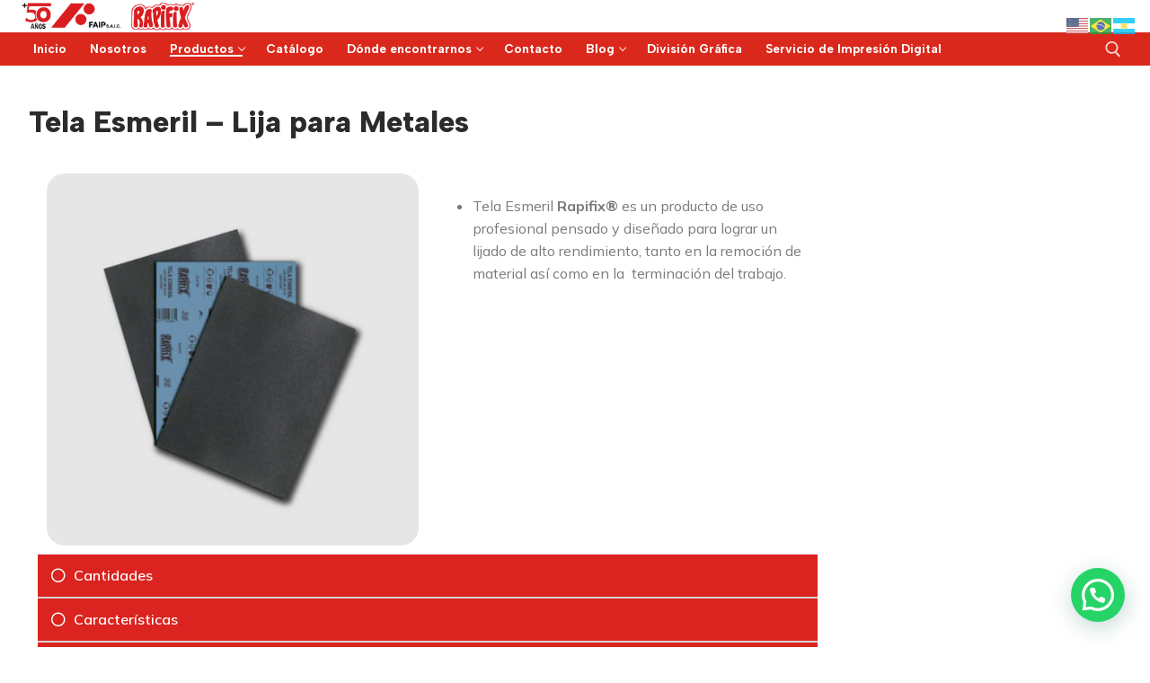

--- FILE ---
content_type: text/html; charset=UTF-8
request_url: https://faipsa.com/tela-esmeril-lija-para-metales/
body_size: 25608
content:
<!doctype html><html lang="es-AR"><head><meta charset="UTF-8"><meta name="viewport" content="width=device-width, initial-scale=1, maximum-scale=10.0, user-scalable=yes"><link rel="profile" href="//gmpg.org/xfn/11"><title>Tela Esmeril &#8211; Lija para Metales &#8211; FAIP SAIC</title><meta name='robots' content='max-image-preview:large'><style>img:is([sizes="auto" i],[sizes^="auto," i]){contain-intrinsic-size:3000px 1500px}</style><link rel='dns-prefetch' href='//www.googletagmanager.com'><link rel='dns-prefetch' href='//fonts.googleapis.com'><link rel="alternate" type="application/rss+xml" title="FAIP SAIC &raquo; Feed" href="/feed/"><link rel="alternate" type="application/rss+xml" title="FAIP SAIC &raquo; RSS de los comentarios" href="/comments/feed/"><script type="text/javascript">
window._wpemojiSettings = {"baseUrl":"https:\/\/s.w.org\/images\/core\/emoji\/15.0.3\/72x72\/","ext":".png","svgUrl":"https:\/\/s.w.org\/images\/core\/emoji\/15.0.3\/svg\/","svgExt":".svg","source":{"concatemoji":"https:\/\/faipsa.com\/wp-includes\/js\/wp-emoji-release.min.js?ver=6.6.4"}};
!function(i,n){var o,s,e;function c(e){try{var t={supportTests:e,timestamp:(new Date).valueOf()};sessionStorage.setItem(o,JSON.stringify(t))}catch(e){}}function p(e,t,n){e.clearRect(0,0,e.canvas.width,e.canvas.height),e.fillText(t,0,0);var t=new Uint32Array(e.getImageData(0,0,e.canvas.width,e.canvas.height).data),r=(e.clearRect(0,0,e.canvas.width,e.canvas.height),e.fillText(n,0,0),new Uint32Array(e.getImageData(0,0,e.canvas.width,e.canvas.height).data));return t.every(function(e,t){return e===r[t]})}function u(e,t,n){switch(t){case"flag":return n(e,"\ud83c\udff3\ufe0f\u200d\u26a7\ufe0f","\ud83c\udff3\ufe0f\u200b\u26a7\ufe0f")?!1:!n(e,"\ud83c\uddfa\ud83c\uddf3","\ud83c\uddfa\u200b\ud83c\uddf3")&&!n(e,"\ud83c\udff4\udb40\udc67\udb40\udc62\udb40\udc65\udb40\udc6e\udb40\udc67\udb40\udc7f","\ud83c\udff4\u200b\udb40\udc67\u200b\udb40\udc62\u200b\udb40\udc65\u200b\udb40\udc6e\u200b\udb40\udc67\u200b\udb40\udc7f");case"emoji":return!n(e,"\ud83d\udc26\u200d\u2b1b","\ud83d\udc26\u200b\u2b1b")}return!1}function f(e,t,n){var r="undefined"!=typeof WorkerGlobalScope&&self instanceof WorkerGlobalScope?new OffscreenCanvas(300,150):i.createElement("canvas"),a=r.getContext("2d",{willReadFrequently:!0}),o=(a.textBaseline="top",a.font="600 32px Arial",{});return e.forEach(function(e){o[e]=t(a,e,n)}),o}function t(e){var t=i.createElement("script");t.src=e,t.defer=!0,i.head.appendChild(t)}"undefined"!=typeof Promise&&(o="wpEmojiSettingsSupports",s=["flag","emoji"],n.supports={everything:!0,everythingExceptFlag:!0},e=new Promise(function(e){i.addEventListener("DOMContentLoaded",e,{once:!0})}),new Promise(function(t){var n=function(){try{var e=JSON.parse(sessionStorage.getItem(o));if("object"==typeof e&&"number"==typeof e.timestamp&&(new Date).valueOf()<e.timestamp+604800&&"object"==typeof e.supportTests)return e.supportTests}catch(e){}return null}();if(!n){if("undefined"!=typeof Worker&&"undefined"!=typeof OffscreenCanvas&&"undefined"!=typeof URL&&URL.createObjectURL&&"undefined"!=typeof Blob)try{var e="postMessage("+f.toString()+"("+[JSON.stringify(s),u.toString(),p.toString()].join(",")+"));",r=new Blob([e],{type:"text/javascript"}),a=new Worker(URL.createObjectURL(r),{name:"wpTestEmojiSupports"});return void(a.onmessage=function(e){c(n=e.data),a.terminate(),t(n)})}catch(e){}c(n=f(s,u,p))}t(n)}).then(function(e){for(var t in e)n.supports[t]=e[t],n.supports.everything=n.supports.everything&&n.supports[t],"flag"!==t&&(n.supports.everythingExceptFlag=n.supports.everythingExceptFlag&&n.supports[t]);n.supports.everythingExceptFlag=n.supports.everythingExceptFlag&&!n.supports.flag,n.DOMReady=!1,n.readyCallback=function(){n.DOMReady=!0}}).then(function(){return e}).then(function(){var e;n.supports.everything||(n.readyCallback(),(e=n.source||{}).concatemoji?t(e.concatemoji):e.wpemoji&&e.twemoji&&(t(e.twemoji),t(e.wpemoji)))}))}((window,document),window._wpemojiSettings);
</script><link rel='stylesheet' id='pt-cv-public-style-css' href='/wp-content/plugins/content-views-query-and-display-post-page/public/assets/css/cv.css?ver=4.2.1' type='text/css' media='all'><style id='wp-emoji-styles-inline-css' type='text/css'>img.wp-smiley,img.emoji{display:inline !important;border:none !important;box-shadow:none !important;height:1em !important;width:1em !important;margin:0 0.07em !important;vertical-align:-0.1em !important;background:none !important;padding:0 !important}</style><link rel='stylesheet' id='wp-block-library-css' href='/wp-includes/css/dist/block-library/style.min.css?ver=6.6.4' type='text/css' media='all'><style id='joinchat-button-style-inline-css' type='text/css'>.wp-block-joinchat-button{border:none!important;text-align:center}.wp-block-joinchat-button figure{display:table;margin:0 auto;padding:0}.wp-block-joinchat-button figcaption{font:normal normal 400 .6em/2em var(--wp--preset--font-family--system-font,sans-serif);margin:0;padding:0}.wp-block-joinchat-button .joinchat-button__qr{background-color:#fff;border:6px solid #25d366;border-radius:30px;box-sizing:content-box;display:block;height:200px;margin:auto;overflow:hidden;padding:10px;width:200px}.wp-block-joinchat-button .joinchat-button__qr canvas,.wp-block-joinchat-button .joinchat-button__qr img{display:block;margin:auto}.wp-block-joinchat-button .joinchat-button__link{align-items:center;background-color:#25d366;border:6px solid #25d366;border-radius:30px;display:inline-flex;flex-flow:row nowrap;justify-content:center;line-height:1.25em;margin:0 auto;text-decoration:none}.wp-block-joinchat-button .joinchat-button__link:before{background:transparent var(--joinchat-ico) no-repeat center;background-size:100%;content:"";display:block;height:1.5em;margin:-.75em .75em -.75em 0;width:1.5em}.wp-block-joinchat-button figure+.joinchat-button__link{margin-top:10px}@media (orientation:landscape)and (min-height:481px),(orientation:portrait)and (min-width:481px){.wp-block-joinchat-button.joinchat-button--qr-only figure+.joinchat-button__link{display:none}}@media (max-width:480px),(orientation:landscape)and (max-height:480px){.wp-block-joinchat-button figure{display:none}}</style><style id='classic-theme-styles-inline-css' type='text/css'>.wp-block-button__link{color:#fff;background-color:#32373c;border-radius:9999px;box-shadow:none;text-decoration:none;padding:calc(.667em + 2px) calc(1.333em + 2px);font-size:1.125em}.wp-block-file__button{background:#32373c;color:#fff;text-decoration:none}</style><style id='global-styles-inline-css' type='text/css'>:root{--wp--preset--aspect-ratio--square:1;--wp--preset--aspect-ratio--4-3:4/3;--wp--preset--aspect-ratio--3-4:3/4;--wp--preset--aspect-ratio--3-2:3/2;--wp--preset--aspect-ratio--2-3:2/3;--wp--preset--aspect-ratio--16-9:16/9;--wp--preset--aspect-ratio--9-16:9/16;--wp--preset--color--black:#000000;--wp--preset--color--cyan-bluish-gray:#abb8c3;--wp--preset--color--white:#ffffff;--wp--preset--color--pale-pink:#f78da7;--wp--preset--color--vivid-red:#cf2e2e;--wp--preset--color--luminous-vivid-orange:#ff6900;--wp--preset--color--luminous-vivid-amber:#fcb900;--wp--preset--color--light-green-cyan:#7bdcb5;--wp--preset--color--vivid-green-cyan:#00d084;--wp--preset--color--pale-cyan-blue:#8ed1fc;--wp--preset--color--vivid-cyan-blue:#0693e3;--wp--preset--color--vivid-purple:#9b51e0;--wp--preset--gradient--vivid-cyan-blue-to-vivid-purple:linear-gradient(135deg,rgba(6,147,227,1) 0%,rgb(155,81,224) 100%);--wp--preset--gradient--light-green-cyan-to-vivid-green-cyan:linear-gradient(135deg,rgb(122,220,180) 0%,rgb(0,208,130) 100%);--wp--preset--gradient--luminous-vivid-amber-to-luminous-vivid-orange:linear-gradient(135deg,rgba(252,185,0,1) 0%,rgba(255,105,0,1) 100%);--wp--preset--gradient--luminous-vivid-orange-to-vivid-red:linear-gradient(135deg,rgba(255,105,0,1) 0%,rgb(207,46,46) 100%);--wp--preset--gradient--very-light-gray-to-cyan-bluish-gray:linear-gradient(135deg,rgb(238,238,238) 0%,rgb(169,184,195) 100%);--wp--preset--gradient--cool-to-warm-spectrum:linear-gradient(135deg,rgb(74,234,220) 0%,rgb(151,120,209) 20%,rgb(207,42,186) 40%,rgb(238,44,130) 60%,rgb(251,105,98) 80%,rgb(254,248,76) 100%);--wp--preset--gradient--blush-light-purple:linear-gradient(135deg,rgb(255,206,236) 0%,rgb(152,150,240) 100%);--wp--preset--gradient--blush-bordeaux:linear-gradient(135deg,rgb(254,205,165) 0%,rgb(254,45,45) 50%,rgb(107,0,62) 100%);--wp--preset--gradient--luminous-dusk:linear-gradient(135deg,rgb(255,203,112) 0%,rgb(199,81,192) 50%,rgb(65,88,208) 100%);--wp--preset--gradient--pale-ocean:linear-gradient(135deg,rgb(255,245,203) 0%,rgb(182,227,212) 50%,rgb(51,167,181) 100%);--wp--preset--gradient--electric-grass:linear-gradient(135deg,rgb(202,248,128) 0%,rgb(113,206,126) 100%);--wp--preset--gradient--midnight:linear-gradient(135deg,rgb(2,3,129) 0%,rgb(40,116,252) 100%);--wp--preset--font-size--small:13px;--wp--preset--font-size--medium:20px;--wp--preset--font-size--large:36px;--wp--preset--font-size--x-large:42px;--wp--preset--spacing--20:0.44rem;--wp--preset--spacing--30:0.67rem;--wp--preset--spacing--40:1rem;--wp--preset--spacing--50:1.5rem;--wp--preset--spacing--60:2.25rem;--wp--preset--spacing--70:3.38rem;--wp--preset--spacing--80:5.06rem;--wp--preset--shadow--natural:6px 6px 9px rgba(0,0,0,0.2);--wp--preset--shadow--deep:12px 12px 50px rgba(0,0,0,0.4);--wp--preset--shadow--sharp:6px 6px 0px rgba(0,0,0,0.2);--wp--preset--shadow--outlined:6px 6px 0px -3px rgba(255,255,255,1),6px 6px rgba(0,0,0,1);--wp--preset--shadow--crisp:6px 6px 0px rgba(0,0,0,1)}:where(.is-layout-flex){gap:0.5em}:where(.is-layout-grid){gap:0.5em}body .is-layout-flex{display:flex}.is-layout-flex{flex-wrap:wrap;align-items:center}.is-layout-flex >:is(*,div){margin:0}body .is-layout-grid{display:grid}.is-layout-grid >:is(*,div){margin:0}:where(.wp-block-columns.is-layout-flex){gap:2em}:where(.wp-block-columns.is-layout-grid){gap:2em}:where(.wp-block-post-template.is-layout-flex){gap:1.25em}:where(.wp-block-post-template.is-layout-grid){gap:1.25em}.has-black-color{color:var(--wp--preset--color--black) !important}.has-cyan-bluish-gray-color{color:var(--wp--preset--color--cyan-bluish-gray) !important}.has-white-color{color:var(--wp--preset--color--white) !important}.has-pale-pink-color{color:var(--wp--preset--color--pale-pink) !important}.has-vivid-red-color{color:var(--wp--preset--color--vivid-red) !important}.has-luminous-vivid-orange-color{color:var(--wp--preset--color--luminous-vivid-orange) !important}.has-luminous-vivid-amber-color{color:var(--wp--preset--color--luminous-vivid-amber) !important}.has-light-green-cyan-color{color:var(--wp--preset--color--light-green-cyan) !important}.has-vivid-green-cyan-color{color:var(--wp--preset--color--vivid-green-cyan) !important}.has-pale-cyan-blue-color{color:var(--wp--preset--color--pale-cyan-blue) !important}.has-vivid-cyan-blue-color{color:var(--wp--preset--color--vivid-cyan-blue) !important}.has-vivid-purple-color{color:var(--wp--preset--color--vivid-purple) !important}.has-black-background-color{background-color:var(--wp--preset--color--black) !important}.has-cyan-bluish-gray-background-color{background-color:var(--wp--preset--color--cyan-bluish-gray) !important}.has-white-background-color{background-color:var(--wp--preset--color--white) !important}.has-pale-pink-background-color{background-color:var(--wp--preset--color--pale-pink) !important}.has-vivid-red-background-color{background-color:var(--wp--preset--color--vivid-red) !important}.has-luminous-vivid-orange-background-color{background-color:var(--wp--preset--color--luminous-vivid-orange) !important}.has-luminous-vivid-amber-background-color{background-color:var(--wp--preset--color--luminous-vivid-amber) !important}.has-light-green-cyan-background-color{background-color:var(--wp--preset--color--light-green-cyan) !important}.has-vivid-green-cyan-background-color{background-color:var(--wp--preset--color--vivid-green-cyan) !important}.has-pale-cyan-blue-background-color{background-color:var(--wp--preset--color--pale-cyan-blue) !important}.has-vivid-cyan-blue-background-color{background-color:var(--wp--preset--color--vivid-cyan-blue) !important}.has-vivid-purple-background-color{background-color:var(--wp--preset--color--vivid-purple) !important}.has-black-border-color{border-color:var(--wp--preset--color--black) !important}.has-cyan-bluish-gray-border-color{border-color:var(--wp--preset--color--cyan-bluish-gray) !important}.has-white-border-color{border-color:var(--wp--preset--color--white) !important}.has-pale-pink-border-color{border-color:var(--wp--preset--color--pale-pink) !important}.has-vivid-red-border-color{border-color:var(--wp--preset--color--vivid-red) !important}.has-luminous-vivid-orange-border-color{border-color:var(--wp--preset--color--luminous-vivid-orange) !important}.has-luminous-vivid-amber-border-color{border-color:var(--wp--preset--color--luminous-vivid-amber) !important}.has-light-green-cyan-border-color{border-color:var(--wp--preset--color--light-green-cyan) !important}.has-vivid-green-cyan-border-color{border-color:var(--wp--preset--color--vivid-green-cyan) !important}.has-pale-cyan-blue-border-color{border-color:var(--wp--preset--color--pale-cyan-blue) !important}.has-vivid-cyan-blue-border-color{border-color:var(--wp--preset--color--vivid-cyan-blue) !important}.has-vivid-purple-border-color{border-color:var(--wp--preset--color--vivid-purple) !important}.has-vivid-cyan-blue-to-vivid-purple-gradient-background{background:var(--wp--preset--gradient--vivid-cyan-blue-to-vivid-purple) !important}.has-light-green-cyan-to-vivid-green-cyan-gradient-background{background:var(--wp--preset--gradient--light-green-cyan-to-vivid-green-cyan) !important}.has-luminous-vivid-amber-to-luminous-vivid-orange-gradient-background{background:var(--wp--preset--gradient--luminous-vivid-amber-to-luminous-vivid-orange) !important}.has-luminous-vivid-orange-to-vivid-red-gradient-background{background:var(--wp--preset--gradient--luminous-vivid-orange-to-vivid-red) !important}.has-very-light-gray-to-cyan-bluish-gray-gradient-background{background:var(--wp--preset--gradient--very-light-gray-to-cyan-bluish-gray) !important}.has-cool-to-warm-spectrum-gradient-background{background:var(--wp--preset--gradient--cool-to-warm-spectrum) !important}.has-blush-light-purple-gradient-background{background:var(--wp--preset--gradient--blush-light-purple) !important}.has-blush-bordeaux-gradient-background{background:var(--wp--preset--gradient--blush-bordeaux) !important}.has-luminous-dusk-gradient-background{background:var(--wp--preset--gradient--luminous-dusk) !important}.has-pale-ocean-gradient-background{background:var(--wp--preset--gradient--pale-ocean) !important}.has-electric-grass-gradient-background{background:var(--wp--preset--gradient--electric-grass) !important}.has-midnight-gradient-background{background:var(--wp--preset--gradient--midnight) !important}.has-small-font-size{font-size:var(--wp--preset--font-size--small) !important}.has-medium-font-size{font-size:var(--wp--preset--font-size--medium) !important}.has-large-font-size{font-size:var(--wp--preset--font-size--large) !important}.has-x-large-font-size{font-size:var(--wp--preset--font-size--x-large) !important}:where(.wp-block-post-template.is-layout-flex){gap:1.25em}:where(.wp-block-post-template.is-layout-grid){gap:1.25em}:where(.wp-block-columns.is-layout-flex){gap:2em}:where(.wp-block-columns.is-layout-grid){gap:2em}:root:where(.wp-block-pullquote){font-size:1.5em;line-height:1.6}</style><link rel='stylesheet' id='pb_animate-css' href='/wp-content/plugins/ays-popup-box/public/css/animate.css?ver=6.0.7' type='text/css' media='all'><link rel='stylesheet' id='bg-shce-genericons-css' href='/wp-content/plugins/show-hidecollapse-expand/assets/css/genericons/genericons.css?ver=6.6.4' type='text/css' media='all'><link rel='stylesheet' id='bg-show-hide-css' href='/wp-content/plugins/show-hidecollapse-expand/assets/css/bg-show-hide.css?ver=6.6.4' type='text/css' media='all'><link rel='stylesheet' id='elementor-icons-css' href='/wp-content/plugins/elementor/assets/lib/eicons/css/elementor-icons.min.css?ver=5.15.0' type='text/css' media='all'><link rel='stylesheet' id='elementor-frontend-legacy-css' href='/wp-content/plugins/elementor/assets/css/frontend-legacy.min.css?ver=3.6.0' type='text/css' media='all'><link rel='stylesheet' id='elementor-frontend-css' href='/wp-content/plugins/elementor/assets/css/frontend.min.css?ver=3.6.0' type='text/css' media='all'><link rel='stylesheet' id='elementor-post-1174-css' href='/wp-content/uploads/elementor/css/post-1174.css?ver=1766070855' type='text/css' media='all'><link rel='stylesheet' id='font-awesome-5-all-css' href='/wp-content/plugins/elementor/assets/lib/font-awesome/css/all.min.css?ver=3.6.0' type='text/css' media='all'><link rel='stylesheet' id='font-awesome-4-shim-css' href='/wp-content/plugins/elementor/assets/lib/font-awesome/css/v4-shims.min.css?ver=3.6.0' type='text/css' media='all'><link rel='stylesheet' id='elementor-global-css' href='/wp-content/uploads/elementor/css/global.css?ver=1766070936' type='text/css' media='all'><link rel='stylesheet' id='elementor-post-1415-css' href='/wp-content/uploads/elementor/css/post-1415.css?ver=1766070946' type='text/css' media='all'><link rel='stylesheet' id='font-awesome-css' href='/wp-content/plugins/elementor/assets/lib/font-awesome/css/font-awesome.min.css?ver=4.7.0' type='text/css' media='all'><link rel='stylesheet' id='customify-google-font-css' href='//fonts.googleapis.com/css?family=Albert+Sans%3A100%2C200%2C300%2C400%2C500%2C600%2C700%2C800%2C900%2C100i%2C200i%2C300i%2C400i%2C500i%2C600i%2C700i%2C800i%2C900i&#038;display=swap&#038;ver=0.4.13' type='text/css' media='all'><link rel='stylesheet' id='customify-style-css' href='/wp-content/themes/customify/style.min.css?ver=0.4.13' type='text/css' media='all'><style id='customify-style-inline-css' type='text/css'>.customify-container,.layout-contained,.site-framed .site,.site-boxed .site{max-width:1370px}.main-layout-content .entry-content > .alignwide{width:calc(1370px - 4em);max-width:100vw}.header-top .header--row-inner,body:not(.fl-builder-edit) .button,body:not(.fl-builder-edit) button:not(.menu-mobile-toggle,.components-button,.customize-partial-edit-shortcut-button),body:not(.fl-builder-edit) input[type="button"]:not(.ed_button),button.button,input[type="button"]:not(.ed_button,.components-button,.customize-partial-edit-shortcut-button),input[type="reset"]:not(.components-button,.customize-partial-edit-shortcut-button),input[type="submit"]:not(.components-button,.customize-partial-edit-shortcut-button),.pagination .nav-links > *:hover,.pagination .nav-links span,.nav-menu-desktop.style-full-height .primary-menu-ul > li.current-menu-item > a,.nav-menu-desktop.style-full-height .primary-menu-ul > li.current-menu-ancestor > a,.nav-menu-desktop.style-full-height .primary-menu-ul > li > a:hover,.posts-layout .readmore-button:hover{background-color:#da291c}.posts-layout .readmore-button{color:#da291c}.pagination .nav-links > *:hover,.pagination .nav-links span,.entry-single .tags-links a:hover,.entry-single .cat-links a:hover,.posts-layout .readmore-button,.posts-layout .readmore-button:hover{border-color:#da291c}.customify-builder-btn{background-color:#c3512f}body{color:#606060}abbr,acronym{border-bottom-color:#606060}a{color:#1e4b75}a:hover,a:focus,.link-meta:hover,.link-meta a:hover{color:#111111}h2 + h3,.comments-area h2 + .comments-title,.h2 + h3,.comments-area .h2 + .comments-title,.page-breadcrumb{border-top-color:#eaecee}blockquote,.site-content .widget-area .menu li.current-menu-item > a:before{border-left-color:#eaecee}@media screen and (min-width:64em){.comment-list .children li.comment{border-left-color:#eaecee}.comment-list .children li.comment:after{background-color:#eaecee}}.page-titlebar,.page-breadcrumb,.posts-layout .entry-inner{border-bottom-color:#eaecee}.header-search-form .search-field,.entry-content .page-links a,.header-search-modal,.pagination .nav-links > *,.entry-footer .tags-links a,.entry-footer .cat-links a,.search .content-area article,.site-content .widget-area .menu li.current-menu-item > a,.posts-layout .entry-inner,.post-navigation .nav-links,article.comment .comment-meta,.widget-area .widget_pages li a,.widget-area .widget_categories li a,.widget-area .widget_archive li a,.widget-area .widget_meta li a,.widget-area .widget_nav_menu li a,.widget-area .widget_product_categories li a,.widget-area .widget_recent_entries li a,.widget-area .widget_rss li a,.widget-area .widget_recent_comments li{border-color:#eaecee}.header-search-modal::before{border-top-color:#eaecee;border-left-color:#eaecee}@media screen and (min-width:48em){.content-sidebar.sidebar_vertical_border .content-area{border-right-color:#eaecee}.sidebar-content.sidebar_vertical_border .content-area{border-left-color:#eaecee}.sidebar-sidebar-content.sidebar_vertical_border .sidebar-primary{border-right-color:#eaecee}.sidebar-sidebar-content.sidebar_vertical_border .sidebar-secondary{border-right-color:#eaecee}.content-sidebar-sidebar.sidebar_vertical_border .sidebar-primary{border-left-color:#eaecee}.content-sidebar-sidebar.sidebar_vertical_border .sidebar-secondary{border-left-color:#eaecee}.sidebar-content-sidebar.sidebar_vertical_border .content-area{border-left-color:#eaecee;border-right-color:#eaecee}.sidebar-content-sidebar.sidebar_vertical_border .content-area{border-left-color:#eaecee;border-right-color:#eaecee}}article.comment .comment-post-author{background:#6d6d6d}.pagination .nav-links > *,.link-meta,.link-meta a,.color-meta,.entry-single .tags-links:before,.entry-single .cats-links:before{color:#6d6d6d}h1,h2,h3,h4,h5,h6{color:#2b2b2b}.site-content .widget-title{color:#444444}body{font-family:"Albert Sans";font-weight:600}h1,h2,h3,h4,h5,h6,.h1,.h2,.h3,.h4,.h5,.h6{font-family:"Albert Sans";font-style:normal;font-weight:900}.site-content .widget-title{font-family:"Albert Sans";font-weight:normal}.entry-content h1,.wp-block h1,.entry-single .entry-title{font-family:"Albert Sans";font-weight:800}.entry-content h2,.wp-block h2{font-family:"Albert Sans";font-weight:100}.entry-content h3,.wp-block h3{font-family:"Albert Sans";font-weight:100}.entry-content h4,.wp-block h4{font-family:"Albert Sans";font-weight:100}.entry-content h5,.wp-block h5{font-family:"Albert Sans";font-weight:normal}.entry-content h6,.wp-block h6{font-family:"Albert Sans";font-weight:500}#page-cover{background-image:url("//wp-content/uploads/2019/09/todas-FINAL.png?t=1568990141494")}#page-cover{background-repeat:repeat}.header--row:not(.header--transparent).header-top .header--row-inner{background-color:#ffffff}.header--row:not(.header--transparent).header-main .header--row-inner{background-color:#ffffff}.header--row:not(.header--transparent).header-bottom .header--row-inner{background-color:#da291c;border-style:none}#header-menu-sidebar-bg{color:#da291c;text-decoration-color:#da291c}#header-menu-sidebar-bg .menu li a,#header-menu-sidebar-bg .item--html a,#header-menu-sidebar-bg .cart-item-link,#header-menu-sidebar-bg .nav-toggle-icon{color:#ffffff;text-decoration-color:#ffffff}#header-menu-sidebar-bg:before{background-color:#da291c}#header-menu-sidebar-bg .menu li a:hover,#header-menu-sidebar-bg .item--html a:hover,#header-menu-sidebar-bg .cart-item-link:hover,#header-menu-sidebar-bg li.open-sub .nav-toggle-icon{color:#e1251b;text-decoration-color:#e1251b}.header--row:not(.header--transparent) .menu-mobile-toggle{color:#ffffff}.header--row:not(.header--transparent) .menu-mobile-toggle:hover{color:#ffffff}.header-search_icon-item .header-search-modal{border-style:solid}.header-search_icon-item .search-field{border-style:solid}.header-search_box-item .search-form-fields,.header-search_box-item .search-form-fields input.search-field::placeholder,.dark-mode .header-search_box-item .search-form-fields .search-field,.dark-mode .header-search_box-item .search-form-fields .search-field::placeholder,.woo_bootster_search .dark-mode .header-search_box-item .header-search-form .search-form-fields input.search-field,.woo_bootster_search .dark-mode .header-search_box-item .header-search-form .search-form-fields input.search-field::placeholder,.woo_bootster_search .dark-mode .header-search_box-item .header-search-form .search-form-fields .search_product_cats{color:#000000;text-decoration-color:#000000}.dark-mode .header-search_box-item .search-form-fields,.header-search_box-item .search-form-fields{background-color:#ffffff;border-style:solid}.dark-mode .header-search_box-item .header-search-form button.search-submit{color:rgba(196,0,0,0.88);text-decoration-color:rgba(196,0,0,0.88)}.nav-menu-desktop.style-border-bottom .primary-menu-ul > li > a .link-before:before,.nav-menu-desktop.style-border-top .primary-menu-ul > li > a .link-before:before{height:2px}.nav-menu-desktop.style-border-bottom .primary-menu-ul > li > a .link-before:before{bottom:-2px}.nav-menu-desktop.style-border-top .primary-menu-ul > li > a .link-before:before{top:-2px}.nav-menu-desktop.style-border-bottom .primary-menu-ul > li:hover > a .link-before:before,.nav-menu-desktop.style-border-bottom .primary-menu-ul > li.current-menu-item > a .link-before:before,.nav-menu-desktop.style-border-bottom .primary-menu-ul > li.current-menu-ancestor > a .link-before:before,.nav-menu-desktop.style-border-top .primary-menu-ul > li:hover > a .link-before:before,.nav-menu-desktop.style-border-top .primary-menu-ul > li.current-menu-item > a .link-before:before,.nav-menu-desktop.style-border-top .primary-menu-ul > li.current-menu-ancestor > a .link-before:before{background-color:#ffffff}.builder-item--primary-menu .nav-menu-desktop .primary-menu-ul > li > a{color:#ffffff;text-decoration-color:#ffffff;background-color:#da291c}.header--row:not(.header--transparent) .builder-item--primary-menu .nav-menu-desktop .primary-menu-ul > li > a:hover,.header--row:not(.header--transparent) .builder-item--primary-menu .nav-menu-desktop .primary-menu-ul > li.current-menu-item > a,.header--row:not(.header--transparent) .builder-item--primary-menu .nav-menu-desktop .primary-menu-ul > li.current-menu-ancestor > a,.header--row:not(.header--transparent) .builder-item--primary-menu .nav-menu-desktop .primary-menu-ul > li.current-menu-parent > a{color:#ffffff;text-decoration-color:#ffffff;background-color:#da291c;border-style:none;box-shadow:0px 0px 0px 0px #000000;}.builder-item--primary-menu .nav-menu-desktop .primary-menu-ul > li > a,.builder-item-sidebar .primary-menu-sidebar .primary-menu-ul > li > a{font-style:normal;font-weight:bold;text-decoration:none;text-transform:none}.site-content .content-area{background-color:#FFFFFF}#sidebar-secondary,#sidebar-primary,#main{padding-top:115px;padding-bottom:115px}#page-cover .page-cover-inner{min-height:0px}.header--row.header-top .customify-grid,.header--row.header-top .style-full-height .primary-menu-ul > li > a{min-height:0px}.header--row.header-main .customify-grid,.header--row.header-main .style-full-height .primary-menu-ul > li > a{min-height:0px}.header--row.header-bottom .customify-grid,.header--row.header-bottom .style-full-height .primary-menu-ul > li > a{min-height:21px}.header-menu-sidebar-inner{text-align:left}.site-header .site-branding img{max-width:195px}.site-header .cb-row--mobile .site-branding img{width:195px}.header--row .builder-item--logo,.builder-item.builder-item--group .item--inner.builder-item--logo{margin-top:0px;margin-right:0px;margin-bottom:0px;margin-left:0px}.header--row .builder-first--nav-icon{text-align:right}.header-search_icon-item .search-submit{margin-left:-40px}.header-search_box-item .search-submit{margin-left:-40px}.header-search_box-item .woo_bootster_search .search-submit{margin-left:-40px}.header-search_box-item .header-search-form button.search-submit{margin-left:-40px}.builder-item--primary-menu .nav-menu-desktop .primary-menu-ul > li{margin-top:-0px;margin-right:-0px;margin-bottom:-0px;margin-left:-0px}.header--row .builder-item--primary-menu,.builder-item.builder-item--group .item--inner.builder-item--primary-menu{margin-top:0px;margin-right:0px;margin-bottom:0px;margin-left:0px}.header--row .builder-first--primary-menu{text-align:right}.header-social-icons.customify-builder-social-icons li a{font-size:22px}.header-social-icons.customify-builder-social-icons li a{padding:0.4em}.header--row .builder-item--social-icons,.builder-item.builder-item--group .item--inner.builder-item--social-icons{margin-top:0px;margin-right:0px;margin-bottom:0px;margin-left:0px}.footer-social-icons.customify-builder-social-icons li a{font-size:39px}.footer-social-icons.customify-builder-social-icons li a{padding:0.1em}.footer-social-icons.customify-builder-social-icons li{margin-left:3px;margin-right:3px}@media screen and (max-width:1024px){#page-cover .page-cover-inner{min-height:0px}.header--row .builder-first--nav-icon{text-align:right}.header-search_icon-item .search-submit{margin-left:-40px}.header-search_box-item .search-submit{margin-left:-40px}.header-search_box-item .woo_bootster_search .search-submit{margin-left:-40px}.header-search_box-item .header-search-form button.search-submit{margin-left:-40px}.footer-social-icons.customify-builder-social-icons li a{font-size:31px}.footer-social-icons.customify-builder-social-icons li a{padding:0.1em}}@media screen and (max-width:568px){#page-cover .page-cover-inner{min-height:0px}.header--row.header-top .customify-grid,.header--row.header-top .style-full-height .primary-menu-ul > li > a{min-height:33px}.header--row.header-main .customify-grid,.header--row.header-main .style-full-height .primary-menu-ul > li > a{min-height:93px}.site-header .site-branding img{max-width:200px}.site-header .cb-row--mobile .site-branding img{width:200px}.header--row .builder-first--nav-icon{text-align:right}.header-search_icon-item .search-submit{margin-left:-40px}.header-search_box-item .search-submit{margin-left:-40px}.header-search_box-item .woo_bootster_search .search-submit{margin-left:-40px}.header-search_box-item .header-search-form button.search-submit{margin-left:-40px}.footer-social-icons.customify-builder-social-icons li a{font-size:31px}.footer-social-icons.customify-builder-social-icons li a{padding:0.1em}}</style><link rel='stylesheet' id='google-fonts-1-css' href='//fonts.googleapis.com/css?family=Mulish%3A100%2C100italic%2C200%2C200italic%2C300%2C300italic%2C400%2C400italic%2C500%2C500italic%2C600%2C600italic%2C700%2C700italic%2C800%2C800italic%2C900%2C900italic&#038;display=auto&#038;ver=6.6.4' type='text/css' media='all'><link rel='stylesheet' id='elementor-icons-shared-0-css' href='/wp-content/plugins/elementor/assets/lib/font-awesome/css/fontawesome.min.css?ver=5.15.3' type='text/css' media='all'><link rel='stylesheet' id='elementor-icons-fa-regular-css' href='/wp-content/plugins/elementor/assets/lib/font-awesome/css/regular.min.css?ver=5.15.3' type='text/css' media='all'><script type="text/javascript" src="/wp-includes/js/jquery/jquery.min.js?ver=3.7.1" id="jquery-core-js"></script><script type="text/javascript" src="/wp-includes/js/jquery/jquery-migrate.min.js?ver=3.4.1" id="jquery-migrate-js"></script><script type="text/javascript" id="ays-pb-js-extra">
var pbLocalizeObj = {"ajax":"https:\/\/faipsa.com\/wp-admin\/admin-ajax.php","seconds":"seconds","thisWillClose":"This will close in","icons":{"close_icon":"<svg class=\"ays_pb_material_close_icon\" xmlns=\"https:\/\/www.w3.org\/2000\/svg\" height=\"36px\" viewBox=\"0 0 24 24\" width=\"36px\" fill=\"#000000\" alt=\"Pop-up Close\"><path d=\"M0 0h24v24H0z\" fill=\"none\"\/><path d=\"M19 6.41L17.59 5 12 10.59 6.41 5 5 6.41 10.59 12 5 17.59 6.41 19 12 13.41 17.59 19 19 17.59 13.41 12z\"\/><\/svg>","close_circle_icon":"<svg class=\"ays_pb_material_close_circle_icon\" xmlns=\"https:\/\/www.w3.org\/2000\/svg\" height=\"24\" viewBox=\"0 0 24 24\" width=\"36\" alt=\"Pop-up Close\"><path d=\"M0 0h24v24H0z\" fill=\"none\"\/><path d=\"M12 2C6.47 2 2 6.47 2 12s4.47 10 10 10 10-4.47 10-10S17.53 2 12 2zm5 13.59L15.59 17 12 13.41 8.41 17 7 15.59 10.59 12 7 8.41 8.41 7 12 10.59 15.59 7 17 8.41 13.41 12 17 15.59z\"\/><\/svg>","volume_up_icon":"<svg class=\"ays_pb_fa_volume\" xmlns=\"https:\/\/www.w3.org\/2000\/svg\" height=\"24\" viewBox=\"0 0 24 24\" width=\"36\"><path d=\"M0 0h24v24H0z\" fill=\"none\"\/><path d=\"M3 9v6h4l5 5V4L7 9H3zm13.5 3c0-1.77-1.02-3.29-2.5-4.03v8.05c1.48-.73 2.5-2.25 2.5-4.02zM14 3.23v2.06c2.89.86 5 3.54 5 6.71s-2.11 5.85-5 6.71v2.06c4.01-.91 7-4.49 7-8.77s-2.99-7.86-7-8.77z\"\/><\/svg>","volume_mute_icon":"<svg xmlns=\"https:\/\/www.w3.org\/2000\/svg\" height=\"24\" viewBox=\"0 0 24 24\" width=\"24\"><path d=\"M0 0h24v24H0z\" fill=\"none\"\/><path d=\"M7 9v6h4l5 5V4l-5 5H7z\"\/><\/svg>"}};
</script><script type="text/javascript" src="/wp-content/plugins/ays-popup-box/public/js/ays-pb-public.js?ver=6.0.7" id="ays-pb-js"></script><script type="text/javascript" id="3d-flip-book-client-locale-loader-js-extra">
var FB3D_CLIENT_LOCALE = {"ajaxurl":"https:\/\/faipsa.com\/wp-admin\/admin-ajax.php","dictionary":{"Table of contents":"Table of contents","Close":"Close","Bookmarks":"Bookmarks","Thumbnails":"Thumbnails","Search":"Search","Share":"Share","Facebook":"Facebook","Twitter":"Twitter","Email":"Email","Play":"Play","Previous page":"Previous page","Next page":"Next page","Zoom in":"Zoom in","Zoom out":"Zoom out","Fit view":"Fit view","Auto play":"Auto play","Full screen":"Full screen","More":"More","Smart pan":"Smart pan","Single page":"Single page","Sounds":"Sounds","Stats":"Stats","Print":"Print","Download":"Download","Goto first page":"Goto first page","Goto last page":"Goto last page"},"images":"https:\/\/faipsa.com\/wp-content\/plugins\/interactive-3d-flipbook-powered-physics-engine\/assets\/images\/","jsData":{"urls":[],"posts":{"ids_mis":[],"ids":[]},"pages":[],"firstPages":[],"bookCtrlProps":[],"bookTemplates":[]},"key":"3d-flip-book","pdfJS":{"pdfJsLib":"https:\/\/faipsa.com\/wp-content\/plugins\/interactive-3d-flipbook-powered-physics-engine\/assets\/js\/pdf.min.js?ver=4.3.136","pdfJsWorker":"https:\/\/faipsa.com\/wp-content\/plugins\/interactive-3d-flipbook-powered-physics-engine\/assets\/js\/pdf.worker.js?ver=4.3.136","stablePdfJsLib":"https:\/\/faipsa.com\/wp-content\/plugins\/interactive-3d-flipbook-powered-physics-engine\/assets\/js\/stable\/pdf.min.js?ver=2.5.207","stablePdfJsWorker":"https:\/\/faipsa.com\/wp-content\/plugins\/interactive-3d-flipbook-powered-physics-engine\/assets\/js\/stable\/pdf.worker.js?ver=2.5.207","pdfJsCMapUrl":"https:\/\/faipsa.com\/wp-content\/plugins\/interactive-3d-flipbook-powered-physics-engine\/assets\/cmaps\/"},"cacheurl":"https:\/\/faipsa.com\/wp-content\/uploads\/3d-flip-book\/cache\/","pluginsurl":"https:\/\/faipsa.com\/wp-content\/plugins\/","pluginurl":"https:\/\/faipsa.com\/wp-content\/plugins\/interactive-3d-flipbook-powered-physics-engine\/","thumbnailSize":{"width":"150","height":"150"},"version":"1.16.17"};
</script><script type="text/javascript" src="/wp-content/plugins/interactive-3d-flipbook-powered-physics-engine/assets/js/client-locale-loader.js?ver=1.16.17" id="3d-flip-book-client-locale-loader-js" async="async" data-wp-strategy="async"></script><script type="text/javascript" src="/wp-content/plugins/elementor/assets/lib/font-awesome/js/v4-shims.min.js?ver=3.6.0" id="font-awesome-4-shim-js"></script><script type="text/javascript" src="//www.googletagmanager.com/gtag/js?id=G-5WTL4QHRWC" id="google_gtagjs-js" async></script><script type="text/javascript" id="google_gtagjs-js-after">
window.dataLayer = window.dataLayer || [];function gtag(){dataLayer.push(arguments);}gtag("set","linker",{"domains":["faipsa.com"]});gtag("js", new Date());gtag("set", "developer_id.dZTNiMT", true);gtag("config", "G-5WTL4QHRWC");
</script><link rel="//api.w.org/" href="/wp-json/"><link rel="alternate" title="JSON" type="application/json" href="/wp-json/wp/v2/posts/1415"><link rel="EditURI" type="application/rsd+xml" title="RSD" href="/xmlrpc.php?rsd"><meta name="generator" content="WordPress 6.6.4"><link rel="canonical" href="/tela-esmeril-lija-para-metales/"><link rel='shortlink' href='/?p=1415'><link rel="alternate" title="oEmbed (JSON)" type="application/json+oembed" href="/wp-json/oembed/1.0/embed?url=https%3A%2F%2Ffaipsa.com%2Ftela-esmeril-lija-para-metales%2F"><link rel="alternate" title="oEmbed (XML)" type="text/xml+oembed" href="/wp-json/oembed/1.0/embed?url=https%3A%2F%2Ffaipsa.com%2Ftela-esmeril-lija-para-metales%2F&#038;format=xml"><meta name="cdp-version" content="1.5.0"><meta name="generator" content="Site Kit by Google 1.135.0"><script async src="//www.googletagmanager.com/gtag/js?id=UA-154410917-1"></script><script>window.dataLayer = window.dataLayer || [];function gtag(){dataLayer.push(arguments);}gtag('js', new Date());gtag('config', 'UA-154410917-1');</script><script async src="//www.googletagmanager.com/gtag/js?id=AW-719322627"></script><script>window.dataLayer = window.dataLayer || [];function gtag(){dataLayer.push(arguments);}gtag('js', new Date());gtag('config', 'AW-719322627');</script><script>!function(f,b,e,v,n,t,s)
{if(f.fbq)return;n=f.fbq=function(){n.callMethod?
n.callMethod.apply(n,arguments):n.queue.push(arguments)};if(!f._fbq)f._fbq=n;n.push=n;n.loaded=!0;n.version='2.0';n.queue=[];t=b.createElement(e);t.async=!0;t.src=v;s=b.getElementsByTagName(e)[0];s.parentNode.insertBefore(t,s)}(window, document,'script','//connect.facebook.net/en_US/fbevents.js');
fbq('init', '457251608307909');fbq('track', 'PageView');</script><noscript><img height="1" width="1" style="display:none" src="//www.facebook.com/tr?id=457251608307909&ev=PageView&noscript=1"
/></noscript><style>.entry-meta{display:none !important}.home .entry-meta{display:none}.entry-footer{display:none !important}.home .entry-footer{display:none}</style><script type="text/javascript">
( function( w, d, s, l, i ) {w[l] = w[l] || [];w[l].push( {'gtm.start': new Date().getTime(), event: 'gtm.js'} );var f = d.getElementsByTagName( s )[0],j = d.createElement( s ), dl = l != 'dataLayer' ? '&l=' + l : '';j.async = true;j.src = '//www.googletagmanager.com/gtm.js?id=' + i + dl;
f.parentNode.insertBefore( j, f );} )( window, document, 'script', 'dataLayer', 'GTM-P97XNMK' );
</script><link rel="icon" href="/wp-content/uploads/2019/09/logo-faip-150x150.png" sizes="32x32"><link rel="icon" href="/wp-content/uploads/2019/09/logo-faip-e1573240294499.png" sizes="192x192"><link rel="apple-touch-icon" href="/wp-content/uploads/2019/09/logo-faip-e1573240294499.png"><meta name="msapplication-TileImage" content="/wp-content/uploads/2019/09/logo-faip-e1573240294499.png"><style type="text/css" id="wp-custom-css">.imt{opacity:0;transition-duration:1s}.imt:hover{opacity:1}#masthead{background:#2194af;height:50px;z-index:170;margin:1 auto;border-bottom:1px solid #dadada;width:100%;position:fixed;top:0;left:0;right:0;text-align:Left}</style></head><body class="post-template-default single single-post postid-1415 single-format-standard wp-custom-logo content-sidebar main-layout-content-sidebar site-full-width menu_sidebar_slide_left elementor-default elementor-kit-1174 elementor-page elementor-page-1415"><noscript><iframe src="//www.googletagmanager.com/ns.html?id=GTM-P97XNMK" height="0" width="0" style="display:none;visibility:hidden"></iframe></noscript><div id="page" class="site box-shadow"><a class="skip-link screen-reader-text" href="#site-content">Ir al contenido</a><a class="close is-size-medium close-panel close-sidebar-panel" href="#"> <span class="hamburger hamburger--squeeze is-active"> <span class="hamburger-box"> <span class="hamburger-inner"><span class="screen-reader-text">Menú</span></span> </span> </span> <span class="screen-reader-text">Cerrar</span> </a><header id="masthead" class="site-header header-v2"><div id="masthead-inner" class="site-header-inner"><div class="header-top header--row layout-full-contained" id="cb-row--header-top" data-row-id="top" data-show-on="mobile"><div class="header--row-inner header-top-inner light-mode"><div class="customify-container"><div class="cb-row--mobile hide-on-desktop customify-grid customify-grid-middle"><div class="row-v2 row-v2-top no-center no-right"><div class="col-v2 col-v2-left"><div class="item--inner builder-item--logo" data-section="title_tagline" data-item-id="logo" ><div class="site-branding logo-left"><a href="/" class="logo-link" rel="home" itemprop="url"><img class="site-img-logo" src="/wp-content/uploads/2024/02/cropped-Logos_FAIP_RAPIFIX1-scaled-1.gif" alt="FAIP SAIC"></a></div></div></div></div></div></div></div></div><div class="header-main header--row layout-fullwidth" id="cb-row--header-main" data-row-id="main" data-show-on="desktop"><div class="header--row-inner header-main-inner dark-mode"><div class="customify-container"><div class="customify-grid cb-row--desktop hide-on-mobile hide-on-tablet customify-grid-middle"><div class="row-v2 row-v2-main no-center no-right"><div class="col-v2 col-v2-left"><div class="item--inner builder-item--logo" data-section="title_tagline" data-item-id="logo" ><div class="site-branding logo-left"><a href="/" class="logo-link" rel="home" itemprop="url"><img class="site-img-logo" src="/wp-content/uploads/2024/02/cropped-Logos_FAIP_RAPIFIX1-scaled-1.gif" alt="FAIP SAIC"></a></div></div></div></div></div></div></div></div><div class="header-bottom header--row layout-full-contained" id="cb-row--header-bottom" data-row-id="bottom" data-show-on="desktop mobile"><div class="header--row-inner header-bottom-inner dark-mode"><div class="customify-container"><div class="customify-grid cb-row--desktop hide-on-mobile hide-on-tablet customify-grid-middle"><div class="row-v2 row-v2-bottom no-center"><div class="col-v2 col-v2-left"><div class="item--inner builder-item--primary-menu has_menu" data-section="header_menu_primary" data-item-id="primary-menu" ><nav id="site-navigation-bottom-desktop" class="site-navigation primary-menu primary-menu-bottom nav-menu-desktop primary-menu-desktop style-border-bottom"><ul id="menu-menu-1" class="primary-menu-ul menu nav-menu"><li id="menu-item--bottom-desktop-398" class="menu-item menu-item-type-post_type menu-item-object-page menu-item-home menu-item-398"><a href="/"><span class="link-before">Inicio</span></a></li><li id="menu-item--bottom-desktop-82" class="menu-item menu-item-type-post_type menu-item-object-page menu-item-82"><a href="/empresa/"><span class="link-before">Nosotros</span></a></li><li id="menu-item--bottom-desktop-87" class="menu-item menu-item-type-custom menu-item-object-custom current-menu-ancestor menu-item-has-children menu-item-87"><a href="#"><span class="link-before">Productos<span class="nav-icon-angle">&nbsp;</span></span></a><ul class="sub-menu sub-lv-0"><li id="menu-item--bottom-desktop-405" class="menu-item menu-item-type-post_type menu-item-object-post menu-item-has-children menu-item-405"><a href="/cintas-autoadhesivas/"><span class="link-before">Cintas Autoadhesivas<span class="nav-icon-angle">&nbsp;</span></span></a><ul class="sub-menu sub-lv-1"><li id="menu-item--bottom-desktop-3531" class="menu-item menu-item-type-post_type menu-item-object-post menu-item-3531"><a href="/cintas-de-papel/"><span class="link-before">Cintas de Papel</span></a></li><li id="menu-item--bottom-desktop-3530" class="menu-item menu-item-type-post_type menu-item-object-post menu-item-3530"><a href="/cintas-de-embalaje/"><span class="link-before">Cintas de Embalaje/OPP</span></a></li><li id="menu-item--bottom-desktop-3532" class="menu-item menu-item-type-post_type menu-item-object-post menu-item-3532"><a href="/cintas-de-uso-especifico/"><span class="link-before">Cintas de Uso Específico</span></a></li><li id="menu-item--bottom-desktop-730" class="menu-item menu-item-type-post_type menu-item-object-post menu-item-730"><a href="/linea-fijapel/"><span class="link-before">Línea FIJAPEL</span></a></li><li id="menu-item--bottom-desktop-1898" class="menu-item menu-item-type-custom menu-item-object-custom menu-item-1898"><a href="/papel-engomado-reforzado/"><span class="link-before">Papel Engomado Reforzado</span></a></li></ul></li><li id="menu-item--bottom-desktop-412" class="menu-item menu-item-type-post_type menu-item-object-post current-menu-ancestor current-menu-parent menu-item-has-children menu-item-412"><a href="/abrasivos/"><span class="link-before">Abrasivos<span class="nav-icon-angle">&nbsp;</span></span></a><ul class="sub-menu sub-lv-1"><li id="menu-item--bottom-desktop-3535" class="menu-item menu-item-type-post_type menu-item-object-post menu-item-3535"><a href="/lija-al-agua/"><span class="link-before">Lija al Agua</span></a></li><li id="menu-item--bottom-desktop-3536" class="menu-item menu-item-type-post_type menu-item-object-post menu-item-3536"><a href="/lija-antiempaste-white-fill/"><span class="link-before">Lija Antiempaste White Fill</span></a></li><li id="menu-item--bottom-desktop-3537" class="menu-item menu-item-type-post_type menu-item-object-post menu-item-3537"><a href="/lija-roja-mamposteria-y-madera/"><span class="link-before">Lija Roja – Mampostería y Madera</span></a></li><li id="menu-item--bottom-desktop-3533" class="menu-item menu-item-type-post_type menu-item-object-post current-menu-item menu-item-3533"><a href="/tela-esmeril-lija-para-metales/" aria-current="page"><span class="link-before">Lija Tela Esmeril – Metales</span></a></li><li id="menu-item--bottom-desktop-3534" class="menu-item menu-item-type-post_type menu-item-object-post menu-item-3534"><a href="/discos-abrasivos-para-roto-orbital/"><span class="link-before">Discos Abrasivos</span></a></li></ul></li><li id="menu-item--bottom-desktop-4071" class="menu-item menu-item-type-post_type menu-item-object-post menu-item-has-children menu-item-4071"><a href="/linea-pintura/"><span class="link-before">Línea Pintura<span class="nav-icon-angle">&nbsp;</span></span></a><ul class="sub-menu sub-lv-1"><li id="menu-item--bottom-desktop-4073" class="menu-item menu-item-type-post_type menu-item-object-post menu-item-4073"><a href="/latex-interior-exterior/"><span class="link-before">Latex Interior/Exterior</span></a></li><li id="menu-item--bottom-desktop-4072" class="menu-item menu-item-type-post_type menu-item-object-post menu-item-4072"><a href="/fijador-sellador/"><span class="link-before">Fijador/Sellador</span></a></li><li id="menu-item--bottom-desktop-4510" class="menu-item menu-item-type-post_type menu-item-object-post menu-item-4510"><a href="/membrana_liquida/"><span class="link-before">Membrana Líquida</span></a></li></ul></li><li id="menu-item--bottom-desktop-1149" class="menu-item menu-item-type-post_type menu-item-object-post menu-item-1149"><a href="/linea-rodillos/"><span class="link-before">Línea Rodillos</span></a></li><li id="menu-item--bottom-desktop-382" class="menu-item menu-item-type-post_type menu-item-object-post menu-item-382"><a href="/cobertor-plastico/"><span class="link-before">Cobertor Plástico de Protección</span></a></li></ul></li><li id="menu-item--bottom-desktop-2267" class="menu-item menu-item-type-post_type menu-item-object-3d-flip-book menu-item-2267"><a href="/3d-flip-book/catalogo/"><span class="link-before">Catálogo</span></a></li><li id="menu-item--bottom-desktop-86" class="menu-item menu-item-type-custom menu-item-object-custom menu-item-has-children menu-item-86"><a href="#"><span class="link-before">Dónde encontrarnos<span class="nav-icon-angle">&nbsp;</span></span></a><ul class="sub-menu sub-lv-0"><li id="menu-item--bottom-desktop-397" class="menu-item menu-item-type-post_type menu-item-object-post menu-item-397"><a href="/c-a-b-a/"><span class="link-before">C.A.B.A.</span></a></li><li id="menu-item--bottom-desktop-396" class="menu-item menu-item-type-post_type menu-item-object-post menu-item-396"><a href="/gran-buenos-aires/"><span class="link-before">Gran Buenos Aires</span></a></li><li id="menu-item--bottom-desktop-395" class="menu-item menu-item-type-post_type menu-item-object-post menu-item-395"><a href="/interior-de-argentina/"><span class="link-before">Interior de Argentina</span></a></li></ul></li><li id="menu-item--bottom-desktop-81" class="menu-item menu-item-type-post_type menu-item-object-page menu-item-81"><a href="/contacto/"><span class="link-before">Contacto</span></a></li><li id="menu-item--bottom-desktop-1688" class="menu-item menu-item-type-custom menu-item-object-custom menu-item-has-children menu-item-1688"><a href="#"><span class="link-before">Blog<span class="nav-icon-angle">&nbsp;</span></span></a><ul class="sub-menu sub-lv-0"><li id="menu-item--bottom-desktop-1689" class="menu-item menu-item-type-post_type menu-item-object-post menu-item-1689"><a href="/tips-para-una-mudanza-eficiente/"><span class="link-before">¡Tips para una Mudanza Eficiente!</span></a></li><li id="menu-item--bottom-desktop-1721" class="menu-item menu-item-type-post_type menu-item-object-post menu-item-1721"><a href="/selecciona-la-lija-correcta/"><span class="link-before">Aprendé a seleccionar la hoja de lija correcta</span></a></li><li id="menu-item--bottom-desktop-1771" class="menu-item menu-item-type-post_type menu-item-object-post menu-item-1771"><a href="/blog-cinta-para-enmascarar/"><span class="link-before">Cinta para enmascarar, un producto fundamental si vas a pintar tu casa</span></a></li></ul></li><li id="menu-item--bottom-desktop-1454" class="menu-item menu-item-type-custom menu-item-object-custom menu-item-1454"><a href="//digraficasrl.com.ar/digrafica/"><span class="link-before">División Gráfica</span></a></li><li id="menu-item--bottom-desktop-1455" class="menu-item menu-item-type-custom menu-item-object-custom menu-item-1455"><a href="//www.impresioneszonanorte.com/"><span class="link-before">Servicio de Impresión Digital</span></a></li></ul></nav></div></div><div class="col-v2 col-v2-right"><div class="item--inner builder-item--search_icon" data-section="search_icon" data-item-id="search_icon" ><div class="header-search_icon-item item--search_icon"><a class="search-icon" href="#" aria-label="open search tool"><span class="ic-search"><svg aria-hidden="true" focusable="false" role="presentation" xmlns="//www.w3.org/2000/svg" width="20" height="21" viewBox="0 0 20 21"><path fill="currentColor" fill-rule="evenodd" d="M12.514 14.906a8.264 8.264 0 0 1-4.322 1.21C3.668 16.116 0 12.513 0 8.07 0 3.626 3.668.023 8.192.023c4.525 0 8.193 3.603 8.193 8.047 0 2.033-.769 3.89-2.035 5.307l4.999 5.552-1.775 1.597-5.06-5.62zm-4.322-.843c3.37 0 6.102-2.684 6.102-5.993 0-3.31-2.732-5.994-6.102-5.994S2.09 4.76 2.09 8.07c0 3.31 2.732 5.993 6.102 5.993z"></path></svg></span><span class="ic-close"><svg version="1.1" id="Capa_1" xmlns="//www.w3.org/2000/svg" xmlns:xlink="//www.w3.org/1999/xlink" x="0px" y="0px" width="612px" height="612px" viewBox="0 0 612 612" fill="currentColor" style="enable-background:new 0 0 612 612;" xml:space="preserve"><g><g id="cross"><g><polygon points="612,36.004 576.521,0.603 306,270.608 35.478,0.603 0,36.004 270.522,306.011 0,575.997 35.478,611.397 306,341.411 576.521,611.397 612,575.997 341.459,306.011 "></g></g></g><g></g><g></g><g></g><g></g><g></g><g></g><g></g><g></g><g></g><g></g><g></g><g></g><g></g><g></g><g></g></svg></span><span class="arrow-down"></span></a><div class="header-search-modal-wrapper"><form role="search" class="header-search-modal header-search-form" action="/"><label><span class="screen-reader-text">Buscar por:</span><input type="search" class="search-field" placeholder="Búsqueda..." value="" name="s" title="Buscar por:"></label><button type="submit" class="search-submit" aria-label="submit search"><svg aria-hidden="true" focusable="false" role="presentation" xmlns="//www.w3.org/2000/svg" width="20" height="21" viewBox="0 0 20 21"><path fill="currentColor" fill-rule="evenodd" d="M12.514 14.906a8.264 8.264 0 0 1-4.322 1.21C3.668 16.116 0 12.513 0 8.07 0 3.626 3.668.023 8.192.023c4.525 0 8.193 3.603 8.193 8.047 0 2.033-.769 3.89-2.035 5.307l4.999 5.552-1.775 1.597-5.06-5.62zm-4.322-.843c3.37 0 6.102-2.684 6.102-5.993 0-3.31-2.732-5.994-6.102-5.994S2.09 4.76 2.09 8.07c0 3.31 2.732 5.993 6.102 5.993z"></path></svg></button></form></div></div></div></div></div></div><div class="cb-row--mobile hide-on-desktop customify-grid customify-grid-middle"><div class="row-v2 row-v2-bottom no-center"><div class="col-v2 col-v2-left"><div class="item--inner builder-item--nav-icon" data-section="header_menu_icon" data-item-id="nav-icon" ><button type="button" class="menu-mobile-toggle item-button is-size-desktop-medium is-size-tablet-medium is-size-mobile-medium" aria-label="nav icon"><span class="hamburger hamburger--squeeze"><span class="hamburger-box"><span class="hamburger-inner"></span></span></span><span class="nav-icon--label hide-on-tablet hide-on-mobile">Menú</span></button></div></div><div class="col-v2 col-v2-right"><div class="item--inner builder-item--search_icon" data-section="search_icon" data-item-id="search_icon" ><div class="header-search_icon-item item--search_icon"><a class="search-icon" href="#" aria-label="open search tool"><span class="ic-search"><svg aria-hidden="true" focusable="false" role="presentation" xmlns="//www.w3.org/2000/svg" width="20" height="21" viewBox="0 0 20 21"><path fill="currentColor" fill-rule="evenodd" d="M12.514 14.906a8.264 8.264 0 0 1-4.322 1.21C3.668 16.116 0 12.513 0 8.07 0 3.626 3.668.023 8.192.023c4.525 0 8.193 3.603 8.193 8.047 0 2.033-.769 3.89-2.035 5.307l4.999 5.552-1.775 1.597-5.06-5.62zm-4.322-.843c3.37 0 6.102-2.684 6.102-5.993 0-3.31-2.732-5.994-6.102-5.994S2.09 4.76 2.09 8.07c0 3.31 2.732 5.993 6.102 5.993z"></path></svg></span><span class="ic-close"><svg version="1.1" id="Capa_1" xmlns="//www.w3.org/2000/svg" xmlns:xlink="//www.w3.org/1999/xlink" x="0px" y="0px" width="612px" height="612px" viewBox="0 0 612 612" fill="currentColor" style="enable-background:new 0 0 612 612;" xml:space="preserve"><g><g id="cross"><g><polygon points="612,36.004 576.521,0.603 306,270.608 35.478,0.603 0,36.004 270.522,306.011 0,575.997 35.478,611.397 306,341.411 576.521,611.397 612,575.997 341.459,306.011 "></g></g></g><g></g><g></g><g></g><g></g><g></g><g></g><g></g><g></g><g></g><g></g><g></g><g></g><g></g><g></g><g></g></svg></span><span class="arrow-down"></span></a><div class="header-search-modal-wrapper"><form role="search" class="header-search-modal header-search-form" action="/"><label><span class="screen-reader-text">Buscar por:</span><input type="search" class="search-field" placeholder="Búsqueda..." value="" name="s" title="Buscar por:"></label><button type="submit" class="search-submit" aria-label="submit search"><svg aria-hidden="true" focusable="false" role="presentation" xmlns="//www.w3.org/2000/svg" width="20" height="21" viewBox="0 0 20 21"><path fill="currentColor" fill-rule="evenodd" d="M12.514 14.906a8.264 8.264 0 0 1-4.322 1.21C3.668 16.116 0 12.513 0 8.07 0 3.626 3.668.023 8.192.023c4.525 0 8.193 3.603 8.193 8.047 0 2.033-.769 3.89-2.035 5.307l4.999 5.552-1.775 1.597-5.06-5.62zm-4.322-.843c3.37 0 6.102-2.684 6.102-5.993 0-3.31-2.732-5.994-6.102-5.994S2.09 4.76 2.09 8.07c0 3.31 2.732 5.993 6.102 5.993z"></path></svg></button></form></div></div></div></div></div></div></div></div></div><div id="header-menu-sidebar" class="header-menu-sidebar menu-sidebar-panel dark-mode"><div id="header-menu-sidebar-bg" class="header-menu-sidebar-bg"><div id="header-menu-sidebar-inner" class="header-menu-sidebar-inner"><div class="builder-item-sidebar mobile-item--html"><div class="item--inner" data-item-id="html" data-section="header_html"><div class="builder-header-html-item item--html"></div></div></div><div class="builder-item-sidebar mobile-item--primary-menu mobile-item--menu "><div class="item--inner" data-item-id="primary-menu" data-section="header_menu_primary"><nav id="site-navigation-sidebar-mobile" class="site-navigation primary-menu primary-menu-sidebar nav-menu-mobile primary-menu-mobile style-border-bottom"><ul id="menu-menu-1" class="primary-menu-ul menu nav-menu"><li id="menu-item--sidebar-mobile-398" class="menu-item menu-item-type-post_type menu-item-object-page menu-item-home menu-item-398"><a href="/"><span class="link-before">Inicio</span></a></li><li id="menu-item--sidebar-mobile-82" class="menu-item menu-item-type-post_type menu-item-object-page menu-item-82"><a href="/empresa/"><span class="link-before">Nosotros</span></a></li><li id="menu-item--sidebar-mobile-87" class="menu-item menu-item-type-custom menu-item-object-custom current-menu-ancestor menu-item-has-children menu-item-87"><a href="#"><span class="link-before">Productos<span class="nav-icon-angle">&nbsp;</span></span></a><ul class="sub-menu sub-lv-0"><li id="menu-item--sidebar-mobile-405" class="menu-item menu-item-type-post_type menu-item-object-post menu-item-has-children menu-item-405"><a href="/cintas-autoadhesivas/"><span class="link-before">Cintas Autoadhesivas<span class="nav-icon-angle">&nbsp;</span></span></a><ul class="sub-menu sub-lv-1"><li id="menu-item--sidebar-mobile-3531" class="menu-item menu-item-type-post_type menu-item-object-post menu-item-3531"><a href="/cintas-de-papel/"><span class="link-before">Cintas de Papel</span></a></li><li id="menu-item--sidebar-mobile-3530" class="menu-item menu-item-type-post_type menu-item-object-post menu-item-3530"><a href="/cintas-de-embalaje/"><span class="link-before">Cintas de Embalaje/OPP</span></a></li><li id="menu-item--sidebar-mobile-3532" class="menu-item menu-item-type-post_type menu-item-object-post menu-item-3532"><a href="/cintas-de-uso-especifico/"><span class="link-before">Cintas de Uso Específico</span></a></li><li id="menu-item--sidebar-mobile-730" class="menu-item menu-item-type-post_type menu-item-object-post menu-item-730"><a href="/linea-fijapel/"><span class="link-before">Línea FIJAPEL</span></a></li><li id="menu-item--sidebar-mobile-1898" class="menu-item menu-item-type-custom menu-item-object-custom menu-item-1898"><a href="/papel-engomado-reforzado/"><span class="link-before">Papel Engomado Reforzado</span></a></li></ul></li><li id="menu-item--sidebar-mobile-412" class="menu-item menu-item-type-post_type menu-item-object-post current-menu-ancestor current-menu-parent menu-item-has-children menu-item-412"><a href="/abrasivos/"><span class="link-before">Abrasivos<span class="nav-icon-angle">&nbsp;</span></span></a><ul class="sub-menu sub-lv-1"><li id="menu-item--sidebar-mobile-3535" class="menu-item menu-item-type-post_type menu-item-object-post menu-item-3535"><a href="/lija-al-agua/"><span class="link-before">Lija al Agua</span></a></li><li id="menu-item--sidebar-mobile-3536" class="menu-item menu-item-type-post_type menu-item-object-post menu-item-3536"><a href="/lija-antiempaste-white-fill/"><span class="link-before">Lija Antiempaste White Fill</span></a></li><li id="menu-item--sidebar-mobile-3537" class="menu-item menu-item-type-post_type menu-item-object-post menu-item-3537"><a href="/lija-roja-mamposteria-y-madera/"><span class="link-before">Lija Roja – Mampostería y Madera</span></a></li><li id="menu-item--sidebar-mobile-3533" class="menu-item menu-item-type-post_type menu-item-object-post current-menu-item menu-item-3533"><a href="/tela-esmeril-lija-para-metales/" aria-current="page"><span class="link-before">Lija Tela Esmeril – Metales</span></a></li><li id="menu-item--sidebar-mobile-3534" class="menu-item menu-item-type-post_type menu-item-object-post menu-item-3534"><a href="/discos-abrasivos-para-roto-orbital/"><span class="link-before">Discos Abrasivos</span></a></li></ul></li><li id="menu-item--sidebar-mobile-4071" class="menu-item menu-item-type-post_type menu-item-object-post menu-item-has-children menu-item-4071"><a href="/linea-pintura/"><span class="link-before">Línea Pintura<span class="nav-icon-angle">&nbsp;</span></span></a><ul class="sub-menu sub-lv-1"><li id="menu-item--sidebar-mobile-4073" class="menu-item menu-item-type-post_type menu-item-object-post menu-item-4073"><a href="/latex-interior-exterior/"><span class="link-before">Latex Interior/Exterior</span></a></li><li id="menu-item--sidebar-mobile-4072" class="menu-item menu-item-type-post_type menu-item-object-post menu-item-4072"><a href="/fijador-sellador/"><span class="link-before">Fijador/Sellador</span></a></li><li id="menu-item--sidebar-mobile-4510" class="menu-item menu-item-type-post_type menu-item-object-post menu-item-4510"><a href="/membrana_liquida/"><span class="link-before">Membrana Líquida</span></a></li></ul></li><li id="menu-item--sidebar-mobile-1149" class="menu-item menu-item-type-post_type menu-item-object-post menu-item-1149"><a href="/linea-rodillos/"><span class="link-before">Línea Rodillos</span></a></li><li id="menu-item--sidebar-mobile-382" class="menu-item menu-item-type-post_type menu-item-object-post menu-item-382"><a href="/cobertor-plastico/"><span class="link-before">Cobertor Plástico de Protección</span></a></li></ul></li><li id="menu-item--sidebar-mobile-2267" class="menu-item menu-item-type-post_type menu-item-object-3d-flip-book menu-item-2267"><a href="/3d-flip-book/catalogo/"><span class="link-before">Catálogo</span></a></li><li id="menu-item--sidebar-mobile-86" class="menu-item menu-item-type-custom menu-item-object-custom menu-item-has-children menu-item-86"><a href="#"><span class="link-before">Dónde encontrarnos<span class="nav-icon-angle">&nbsp;</span></span></a><ul class="sub-menu sub-lv-0"><li id="menu-item--sidebar-mobile-397" class="menu-item menu-item-type-post_type menu-item-object-post menu-item-397"><a href="/c-a-b-a/"><span class="link-before">C.A.B.A.</span></a></li><li id="menu-item--sidebar-mobile-396" class="menu-item menu-item-type-post_type menu-item-object-post menu-item-396"><a href="/gran-buenos-aires/"><span class="link-before">Gran Buenos Aires</span></a></li><li id="menu-item--sidebar-mobile-395" class="menu-item menu-item-type-post_type menu-item-object-post menu-item-395"><a href="/interior-de-argentina/"><span class="link-before">Interior de Argentina</span></a></li></ul></li><li id="menu-item--sidebar-mobile-81" class="menu-item menu-item-type-post_type menu-item-object-page menu-item-81"><a href="/contacto/"><span class="link-before">Contacto</span></a></li><li id="menu-item--sidebar-mobile-1688" class="menu-item menu-item-type-custom menu-item-object-custom menu-item-has-children menu-item-1688"><a href="#"><span class="link-before">Blog<span class="nav-icon-angle">&nbsp;</span></span></a><ul class="sub-menu sub-lv-0"><li id="menu-item--sidebar-mobile-1689" class="menu-item menu-item-type-post_type menu-item-object-post menu-item-1689"><a href="/tips-para-una-mudanza-eficiente/"><span class="link-before">¡Tips para una Mudanza Eficiente!</span></a></li><li id="menu-item--sidebar-mobile-1721" class="menu-item menu-item-type-post_type menu-item-object-post menu-item-1721"><a href="/selecciona-la-lija-correcta/"><span class="link-before">Aprendé a seleccionar la hoja de lija correcta</span></a></li><li id="menu-item--sidebar-mobile-1771" class="menu-item menu-item-type-post_type menu-item-object-post menu-item-1771"><a href="/blog-cinta-para-enmascarar/"><span class="link-before">Cinta para enmascarar, un producto fundamental si vas a pintar tu casa</span></a></li></ul></li><li id="menu-item--sidebar-mobile-1454" class="menu-item menu-item-type-custom menu-item-object-custom menu-item-1454"><a href="//digraficasrl.com.ar/digrafica/"><span class="link-before">División Gráfica</span></a></li><li id="menu-item--sidebar-mobile-1455" class="menu-item menu-item-type-custom menu-item-object-custom menu-item-1455"><a href="//www.impresioneszonanorte.com/"><span class="link-before">Servicio de Impresión Digital</span></a></li></ul></nav></div></div></div></div></div></div></header><div id="site-content" class="site-content"><div class="customify-container"><div class="customify-grid"><main id="main" class="content-area customify-col-9_sm-12"><div class="content-inner"><article id="post-1415" class="entry entry-single post-1415 post type-post status-publish format-standard hentry category-abrasivos category-carburo-de-silicio category-obra category-oxido-de-aluminio category-pintureria tag-abrasivos tag-lija-al-agua tag-lijas tag-tela-esmeril"><h1 class="entry-title entry--item h2">Tela Esmeril &#8211; Lija para Metales</h1><div class="entry-meta entry--item text-uppercase text-xsmall link-meta"><span class="meta-item byline"> <span class="author vcard"><a class="url fn n" href="/author/facundo/"><i class="fa fa-user-circle-o"></i> </a></span></span><span class="sep"></span><span class="meta-item posted-on"><a href="/tela-esmeril-lija-para-metales/" rel="bookmark"><i class="fa fa-clock-o" aria-hidden="true"></i> <time class="entry-date published" datetime=""></time></a></span><span class="sep"></span><span class="meta-item meta-cat"><a href="/category/abrasivos/" rel="tag"><i class="fa fa-folder-open-o" aria-hidden="true"></i> Abrasivos</a></span></div><div class="entry-content entry--item"><div data-elementor-type="wp-post" data-elementor-id="1415" class="elementor elementor-1415"><div class="elementor-inner"><div class="elementor-section-wrap"><section class="elementor-section elementor-top-section elementor-element elementor-element-853cf64 elementor-section-boxed elementor-section-height-default elementor-section-height-default" data-id="853cf64" data-element_type="section"><div class="elementor-container elementor-column-gap-default"><div class="elementor-row"><div class="elementor-column elementor-col-100 elementor-top-column elementor-element elementor-element-d5fc7f2" data-id="d5fc7f2" data-element_type="column"><div class="elementor-column-wrap elementor-element-populated"><div class="elementor-widget-wrap"><section class="elementor-section elementor-inner-section elementor-element elementor-element-914f6cd elementor-section-boxed elementor-section-height-default elementor-section-height-default" data-id="914f6cd" data-element_type="section"><div class="elementor-container elementor-column-gap-default"><div class="elementor-row"><div class="elementor-column elementor-col-50 elementor-inner-column elementor-element elementor-element-cc4eb6e" data-id="cc4eb6e" data-element_type="column"><div class="elementor-column-wrap elementor-element-populated"><div class="elementor-widget-wrap"><div class="elementor-element elementor-element-dcb28cc animated-slow elementor-invisible elementor-widget elementor-widget-image" data-id="dcb28cc" data-element_type="widget" data-settings="{&quot;_animation&quot;:&quot;fadeIn&quot;}" data-widget_type="image.default"><div class="elementor-widget-container"><div class="elementor-image"><img fetchpriority="high" decoding="async" width="500" height="500" src="/wp-content/uploads/2020/07/Tela-Esmeril-Rapifix-500x500.jpg" class="attachment-large size-large" alt="" srcset="/wp-content/uploads/2020/07/Tela-Esmeril-Rapifix-500x500.jpg 500w, /wp-content/uploads/2020/07/Tela-Esmeril-Rapifix-300x300.jpg 300w, /wp-content/uploads/2020/07/Tela-Esmeril-Rapifix-150x150.jpg 150w, /wp-content/uploads/2020/07/Tela-Esmeril-Rapifix-768x768.jpg 768w, /wp-content/uploads/2020/07/Tela-Esmeril-Rapifix.jpg 1000w" sizes="(max-width: 500px) 100vw, 500px"></div></div></div></div></div></div><div class="elementor-column elementor-col-50 elementor-inner-column elementor-element elementor-element-009354b" data-id="009354b" data-element_type="column"><div class="elementor-column-wrap elementor-element-populated"><div class="elementor-widget-wrap"><div class="elementor-element elementor-element-9c0b6d9 elementor-invisible elementor-widget elementor-widget-text-editor" data-id="9c0b6d9" data-element_type="widget" data-settings="{&quot;_animation&quot;:&quot;fadeIn&quot;}" data-widget_type="text-editor.default"><div class="elementor-widget-container"><div class="elementor-text-editor elementor-clearfix"><ul><li>Tela Esmeril <strong>Rapifix®</strong> es un producto de uso profesional pensado y diseñado para lograr un lijado de alto rendimiento, tanto en la remoción de material así como en la  terminación del trabajo.</li></ul><p> </p></div></div></div></div></div></div></div></div></section><div class="elementor-element elementor-element-17f2564 elementor-invisible elementor-widget elementor-widget-toggle" data-id="17f2564" data-element_type="widget" data-settings="{&quot;_animation&quot;:&quot;fadeIn&quot;}" data-widget_type="toggle.default"><div class="elementor-widget-container"><div class="elementor-toggle" role="tablist"><div class="elementor-toggle-item"><div id="elementor-tab-title-2511" class="elementor-tab-title" data-tab="1" role="tab" aria-controls="elementor-tab-content-2511" aria-expanded="false"><span class="elementor-toggle-icon elementor-toggle-icon-left" aria-hidden="true"><span class="elementor-toggle-icon-closed"><i class="far fa-circle"></i></span><span class="elementor-toggle-icon-opened"><i class="elementor-toggle-icon-opened far fa-check-circle"></i></span></span><a href="" class="elementor-toggle-title">Cantidades</a></div><div id="elementor-tab-content-2511" class="elementor-tab-content elementor-clearfix" data-tab="1" role="tabpanel" aria-labelledby="elementor-tab-title-2511"><table width="306"><tbody><tr><td style="text-align: center;" width="118"><strong>CÓDIGO</strong></td><td style="text-align: center;" width="94"><strong>GRANO</strong></td><td style="text-align: center;" width="94"><strong>FORMATO</strong> </td></tr><tr><td style="text-align: center;" width="118">2000ESMER00036</td><td style="text-align: center;">36</td><td style="text-align: center;">50 hojas x Box</td></tr><tr><td style="text-align: center;">2000ESMER00060</td><td style="text-align: center;">60</td><td style="text-align: center;">50 hojas x Box</td></tr><tr><td style="text-align: center;">2000ESMER00080</td><td style="text-align: center;">80</td><td style="text-align: center;">50 hojas x Box</td></tr><tr><td style="text-align: center;">2000ESMER00120</td><td style="text-align: center;">120</td><td style="text-align: center;">50 hojas x Box</td></tr></tbody></table></div></div><div class="elementor-toggle-item"><div id="elementor-tab-title-2512" class="elementor-tab-title" data-tab="2" role="tab" aria-controls="elementor-tab-content-2512" aria-expanded="false"><span class="elementor-toggle-icon elementor-toggle-icon-left" aria-hidden="true"><span class="elementor-toggle-icon-closed"><i class="far fa-circle"></i></span><span class="elementor-toggle-icon-opened"><i class="elementor-toggle-icon-opened far fa-check-circle"></i></span></span><a href="" class="elementor-toggle-title">Características</a></div><div id="elementor-tab-content-2512" class="elementor-tab-content elementor-clearfix" data-tab="2" role="tabpanel" aria-labelledby="elementor-tab-title-2512"><ul><li>Mineral Óxido de Aluminio</li><li>Más eficiente</li><li>Más durable</li><li>Mejor terminación</li><li>Norma: ANSI</li></ul></div></div><div class="elementor-toggle-item"><div id="elementor-tab-title-2513" class="elementor-tab-title" data-tab="3" role="tab" aria-controls="elementor-tab-content-2513" aria-expanded="false"><span class="elementor-toggle-icon elementor-toggle-icon-left" aria-hidden="true"><span class="elementor-toggle-icon-closed"><i class="far fa-circle"></i></span><span class="elementor-toggle-icon-opened"><i class="elementor-toggle-icon-opened far fa-check-circle"></i></span></span><a href="" class="elementor-toggle-title">Usos</a></div><div id="elementor-tab-content-2513" class="elementor-tab-content elementor-clearfix" data-tab="3" role="tabpanel" aria-labelledby="elementor-tab-title-2513"><ul><li>Usada principalmente para el lijado de metales, en la Industria, Hogar y Obra. </li></ul></div></div></div></div></div></div></div></div></div></div></section><section class="elementor-section elementor-top-section elementor-element elementor-element-1f7ea7b2 elementor-section-boxed elementor-section-height-default elementor-section-height-default" data-id="1f7ea7b2" data-element_type="section"><div class="elementor-container elementor-column-gap-default"><div class="elementor-row"><div class="elementor-column elementor-col-100 elementor-top-column elementor-element elementor-element-4a279ac6" data-id="4a279ac6" data-element_type="column"><div class="elementor-column-wrap elementor-element-populated"><div class="elementor-widget-wrap"><div class="elementor-element elementor-element-473dc96e elementor-widget-divider--view-line elementor-widget elementor-widget-divider" data-id="473dc96e" data-element_type="widget" data-widget_type="divider.default"><div class="elementor-widget-container"><div class="elementor-divider"><span class="elementor-divider-separator"></span></div></div></div><div class="elementor-element elementor-element-70f8ec18 elementor-widget elementor-widget-heading" data-id="70f8ec18" data-element_type="widget" data-widget_type="heading.default"><div class="elementor-widget-container"><h2 class="elementor-heading-title elementor-size-default">Líneas de productos</h2></div></div></div></div></div></div></div></section><section class="elementor-section elementor-top-section elementor-element elementor-element-26891999 elementor-section-content-middle elementor-section-boxed elementor-section-height-default elementor-section-height-default" data-id="26891999" data-element_type="section" data-settings="{&quot;background_background&quot;:&quot;classic&quot;}"><div class="elementor-container elementor-column-gap-no"><div class="elementor-row"><div class="elementor-column elementor-col-33 elementor-top-column elementor-element elementor-element-6f5de592" data-id="6f5de592" data-element_type="column"><div class="elementor-column-wrap elementor-element-populated"><div class="elementor-widget-wrap"><div class="elementor-element elementor-element-34a8c07f elementor-widget__width-inherit elementor-widget elementor-widget-image" data-id="34a8c07f" data-element_type="widget" data-widget_type="image.default"><div class="elementor-widget-container"><div class="elementor-image"><figure class="wp-caption"><a href="/wp/cintas-autoadhesivas/"><img decoding="async" width="300" height="231" src="/wp-content/uploads/2019/09/autoadhesivas-300x231.jpg" class="elementor-animation-grow attachment-medium size-medium" alt="" srcset="/wp-content/uploads/2019/09/autoadhesivas-300x231.jpg 300w, /wp-content/uploads/2019/09/autoadhesivas-768x590.jpg 768w, /wp-content/uploads/2019/09/autoadhesivas-1024x787.jpg 1024w, /wp-content/uploads/2019/09/autoadhesivas.jpg 1041w" sizes="(max-width: 300px) 100vw, 300px"></a><figcaption class="widget-image-caption wp-caption-text">Cintas Autoadhesivas</figcaption></figure></div></div></div></div></div></div><div class="elementor-column elementor-col-33 elementor-top-column elementor-element elementor-element-31aab068" data-id="31aab068" data-element_type="column"><div class="elementor-column-wrap elementor-element-populated"><div class="elementor-widget-wrap"><div class="elementor-element elementor-element-1a556fd4 elementor-widget__width-inherit elementor-widget elementor-widget-image" data-id="1a556fd4" data-element_type="widget" data-widget_type="image.default"><div class="elementor-widget-container"><div class="elementor-image"><figure class="wp-caption"><a href="/wp/abrasivos/"><img decoding="async" width="300" height="231" src="/wp-content/uploads/2019/09/abrasivos-2-300x231.jpg" class="elementor-animation-grow attachment-medium size-medium" alt="Linea de Abrasivos Rapifix" srcset="/wp-content/uploads/2019/09/abrasivos-2-300x231.jpg 300w, /wp-content/uploads/2019/09/abrasivos-2-768x590.jpg 768w, /wp-content/uploads/2019/09/abrasivos-2-1024x787.jpg 1024w, /wp-content/uploads/2019/09/abrasivos-2.jpg 1041w" sizes="(max-width: 300px) 100vw, 300px"></a><figcaption class="widget-image-caption wp-caption-text">Abrasivos</figcaption></figure></div></div></div></div></div></div><div class="elementor-column elementor-col-33 elementor-top-column elementor-element elementor-element-7f0ccf3b" data-id="7f0ccf3b" data-element_type="column"><div class="elementor-column-wrap elementor-element-populated"><div class="elementor-widget-wrap"><div class="elementor-element elementor-element-569ad94 elementor-widget__width-inherit elementor-widget elementor-widget-image" data-id="569ad94" data-element_type="widget" data-widget_type="image.default"><div class="elementor-widget-container"><div class="elementor-image"><figure class="wp-caption"><a href="/wp/cobertor-plastico/"><img loading="lazy" decoding="async" width="300" height="231" src="/wp-content/uploads/2019/09/cobertor-2-300x231.jpg" class="elementor-animation-grow attachment-medium size-medium" alt="Cobertor Rapifix" srcset="/wp-content/uploads/2019/09/cobertor-2-300x231.jpg 300w, /wp-content/uploads/2019/09/cobertor-2-768x590.jpg 768w, /wp-content/uploads/2019/09/cobertor-2-1024x787.jpg 1024w, /wp-content/uploads/2019/09/cobertor-2.jpg 1041w" sizes="(max-width: 300px) 100vw, 300px"></a><figcaption class="widget-image-caption wp-caption-text">Cobertor plástico</figcaption></figure></div></div></div></div></div></div></div></div></section></div></div></div></div><div class="entry--item entry-tags tags-links">Tagged <a href="/tag/abrasivos/" rel="tag">abrasivos</a>,<a href="/tag/lija-al-agua/" rel="tag">lija al agua</a>,<a href="/tag/lijas/" rel="tag">lijas</a>,<a href="/tag/tela-esmeril/" rel="tag">Tela Esmeril</a></div><div class="entry-post-navigation entry--item"><nav class="navigation post-navigation" aria-label="Entradas"><h2 class="screen-reader-text">Navegación de entradas</h2><div class="nav-links"><div class="nav-previous"><a href="/lija-roja-mamposteria-y-madera/" rel="prev"><span class="meta-nav text-uppercase text-xsmall color-meta" aria-hidden="true">Previous</span> <span class="screen-reader-text">Previous post:</span> <span class="post-title text-large">Lija Roja &#8211; Mampostería y Madera</span></a></div><div class="nav-next"><a href="/division-grafica/" rel="next"><span class="meta-nav text-uppercase text-xsmall color-meta" aria-hidden="true">Next</span> <span class="screen-reader-text">Next post:</span> <span class="post-title text-large">División Gráfica</span></a></div></div></nav></div></article></div> </main></div></div></div><footer class="site-footer" id="site-footer"><div class="footer-main footer--row layout-full-contained" id="cb-row--footer-main" data-row-id="main" data-show-on="desktop"><div class="footer--row-inner footer-main-inner dark-mode"><div class="customify-container"><div class="customify-grid customify-grid-top"><div class="customify-col-2_md-2_sm-6_xs-12 builder-item builder-first--footer-1" data-push-left="_sm-0"><div class="item--inner builder-item--footer-1" data-section="sidebar-widgets-footer-1" data-item-id="footer-1" ><div class="widget-area"><section id="text-8" class="widget widget_text"><div class="textwidget"><p><strong>Seguinos en nuestras Redes Sociales</strong></p><p>&nbsp;</p></div></section></div></div></div><div class="customify-col-2_md-2_sm-6_xs-12 builder-item builder-first--footer-social-icons" data-push-left="_sm-0"><div class="item--inner builder-item--footer-social-icons" data-section="footer_social_icons" data-item-id="footer-social-icons" ><ul class="footer-social-icons customify-builder-social-icons color-default"><li><a class="social-icon-facebook shape-none" rel="nofollow noopener" target="_blank" href="//www.facebook.com/Rapifix.ar" aria-label="Facebook @Rapifix.ar"><i class="social-icon fa fa-facebook" title="Facebook @Rapifix.ar"></i></a></li><li><a class="social-icon-instagram shape-none" rel="nofollow noopener" target="_blank" href="//www.instagram.com/rapifix.ar/" aria-label="Instagram @Rapifix.ar"><i class="social-icon fa fa-instagram" title="Instagram @Rapifix.ar"></i></a></li></ul></div></div><div class="customify-col-3_md-3_sm-6_xs-12 builder-item builder-first--footer-2" data-push-left="_sm-0"><div class="item--inner builder-item--footer-2" data-section="sidebar-widgets-footer-2" data-item-id="footer-2" ><div class="widget-area"><section id="categories-3" class="widget widget_categories"><h4 class="widget-title">Categorías</h4><form action="//faipsa.com" method="get"><label class="screen-reader-text" for="cat">Categorías</label><select name='cat' id='cat' class='postform'><option value='-1'>Elegir categoría</option><option class="level-0" value="3">Abrasivos&nbsp;&nbsp;(10)</option><option class="level-0" value="8">Automotor&nbsp;&nbsp;(10)</option><option class="level-0" value="61">Blog&nbsp;&nbsp;(4)</option><option class="level-0" value="42">Carburo de Silicio&nbsp;&nbsp;(5)</option><option class="level-0" value="46">Cinta para enmascarar&nbsp;&nbsp;(10)</option><option class="level-0" value="10">Cintas autoadhesivas&nbsp;&nbsp;(36)</option><option class="level-0" value="2">Cintas de papel&nbsp;&nbsp;(15)</option><option class="level-0" value="7">Cintas de uso específico&nbsp;&nbsp;(12)</option><option class="level-0" value="41">Doble Faz&nbsp;&nbsp;(5)</option><option class="level-0" value="31">Dónde comprar&nbsp;&nbsp;(3)</option><option class="level-0" value="4">Embalaje&nbsp;&nbsp;(16)</option><option class="level-0" value="45">Industria&nbsp;&nbsp;(2)</option><option class="level-0" value="5">Librería&nbsp;&nbsp;(14)</option><option class="level-0" value="44">Obra&nbsp;&nbsp;(7)</option><option class="level-0" value="43">Óxido de Aluminio&nbsp;&nbsp;(5)</option><option class="level-0" value="65">Pintura&nbsp;&nbsp;(4)</option><option class="level-0" value="6">Pinturería&nbsp;&nbsp;(29)</option><option class="level-0" value="37">Rodillos&nbsp;&nbsp;(13)</option><option class="level-0" value="39">Seguridad&nbsp;&nbsp;(7)</option><option class="level-0" value="1">Sin categoría&nbsp;&nbsp;(8)</option><option class="level-0" value="38">Venda Sintética&nbsp;&nbsp;(3)</option></select></form><script type="text/javascript">
(function() {var dropdown = document.getElementById( "cat" );function onCatChange() {if ( dropdown.options[ dropdown.selectedIndex ].value > 0 ) {dropdown.parentNode.submit();}}dropdown.onchange = onCatChange;})();
</script></section></div></div></div><div class="customify-col-4_md-4_sm-6_xs-12 builder-item builder-first--footer-4" data-push-left="off-1 _sm-0"><div class="item--inner builder-item--footer-4" data-section="sidebar-widgets-footer-4" data-item-id="footer-4" ><div class="widget-area"><section id="text-4" class="widget widget_text"><div class="textwidget"><div style="box-sizing: border-box; color: #bfbfbe; font-family: Roboto, Helvetica, sans-serif; font-size: 14px;"><address style="box-sizing: border-box; margin-bottom: 20px; font-style: normal; line-height: 28px;">General Villegas 4344 &#8211; Caseros (1678)<br style="box-sizing: border-box;">Prov. de Buenos Aires &#8211; Argentina<br style="box-sizing: border-box;"><abbr style="box-sizing: border-box; border-bottom: 1px dotted #999999; cursor: help;" title="Phone"></abbr>Tel: <span style='display:inline;'><input type='hidden' bg_collapse_expand='69484a82b56ef3068150581' value='69484a82b56ef3068150581'><input type='hidden' id='bg-show-more-text-69484a82b56ef3068150581' value='(54-11) 4*** &lt;u&gt;Ver teléfono&lt;/u&gt;'><input type='hidden' id='bg-show-less-text-69484a82b56ef3068150581' value=''><a id='bg-showmore-action-69484a82b56ef3068150581' class='bg-showmore-plg-link ' onclick="return gtag_report_conversion_telefono();" style=" color:inherit;" href='#'>(54-11) 4*** &lt;u&gt;Ver teléfono&lt;/u&gt;</a><span id='bg-showmore-hidden-69484a82b56ef3068150581' >(54-11) 4750-1132/3460/0287</span></span><br style="box-sizing: border-box;"><abbr style="box-sizing: border-box; border-bottom: 1px dotted #999999; cursor: help;" title="Phone"></abbr>Fax: (54-11) 4759-1357<br style="box-sizing: border-box;">Email: <span style='display:inline;'><input type='hidden' bg_collapse_expand='69484a82b582e4029139254' value='69484a82b582e4029139254'><input type='hidden' id='bg-show-more-text-69484a82b582e4029139254' value='***@faipsa.com &lt;u&gt;Ver email&lt;/u&gt;'><input type='hidden' id='bg-show-less-text-69484a82b582e4029139254' value=''><a id='bg-showmore-action-69484a82b582e4029139254' class='bg-showmore-plg-link ' onclick="return gtag_report_conversion_email();" style=" color:inherit;" href='#'>***@faipsa.com &lt;u&gt;Ver email&lt;/u&gt;</a><span id='bg-showmore-hidden-69484a82b582e4029139254' >info@faipsa.com</span></span></address></div><p><br><script>function gtag_report_conversion_email(url) {var callback = function () {if (typeof(url) != 'undefined') {window.location = url;}};gtag('event', 'conversion', {'send_to': 'AW-719322627/f_GGCLiT1LsBEIP8_9YC','event_callback': callback
});return false;}</script></p><p><br><script>function gtag_report_conversion_telefono(url) {var callback = function () {if (typeof(url) != 'undefined') {window.location = url;}};gtag('event', 'conversion', {'send_to': 'AW-719322627/cpPzCIuQ1LsBEIP8_9YC','event_callback': callback
});return false;}</script></p></div></section></div></div></div></div></div></div></div></footer></div><div class='ays-pb-modals av_pop_modals_2 ays-pb-close-popup-with-esc ' style='min-width: 100%;'> <input type='hidden' value='fadeIn' id='ays_pb_modal_animate_in_2'> <input type='hidden' value='fadeIn' id='ays_pb_modal_animate_in_mobile_2'> <input type='hidden' value='fadeOut' id='ays_pb_modal_animate_out_2'> <input type='hidden' value='fadeOut' id='ays_pb_modal_animate_out_mobile_2'> <input type='hidden' value='1000' id='ays_pb_animation_close_speed_2'> <input type='hidden' value='1000' id='ays_pb_animation_close_speed_mobile_2'> <label for='ays-pb-modal-checkbox_2' class='ays-pb-visually-hidden-label'>modal-check</label><input id='ays-pb-modal-checkbox_2' class='ays-pb-modal-check' type='checkbox'/> <div class='ays_video_window ays-pb-modal_2 ays-pb-border-mobile_2' data-ays-flag='false' style='width: 400px; height: 500px; background-color: #ffffff; color: #000000 !important;font-family:inherit; border: 1px solid #ffffff; border-radius: 4px; ; ' data-name='modern_video'> <header class='ays_video_head'> <div class='ays_video_header'> <div class='ays_video_btn-close '> <div for='ays-pb-modal-checkbox_2' class='ays-pb-modal-close_2 ays-pb-close-button-delay' > <div class='close-image-btn ays_pb_pause_sound_2' style='color: #000000 ; padding: 0px; font-family:inherit;transform:scale(1)' data-toggle='tooltip' title=''></div> </div> </div> </div> </header> <div class='ays_video_main' > <div class='ays_video_content'> <video controls playsinline src='/wp-content/uploads/2025/01/Proveedores-y-clientes-subs.mp4' class='wp-video-shortcode' style='border-radius:4px'></video> <input type='hidden' class='autoclose_on_video_completion_check' value='off'> </div> </div> <p class='ays_pb_timer ays_pb_timer_2' style=' position: absolute; right: 0; left: 0; margin: auto; bottom:-49px'>This will close in <span data-seconds='20' data-ays-seconds='20' data-ays-mobile-seconds='20'>20</span> seconds</p> </div><script>document.addEventListener('DOMContentLoaded', function() {if (window.innerWidth < 768) { jQuery(document).find('.ays-pb-modal_2').css({'top': '0', 'right': '0', 'bottom': '0', 'left': '0'}); } else { jQuery(document).find('.ays-pb-modal_2').css({'top': '0', 'right': '0', 'bottom': '0', 'left': '0'}); }});</script><div id='ays-pb-screen-shade_2' overlay='overlay_2' data-mobile-overlay='false'></div> <input type='hidden' class='ays_pb_delay_2' value='0'/> <input type='hidden' class='ays_pb_delay_mobile_2' value='0'/> <input type='hidden' class='ays_pb_scroll_2' value='0'/> <input type='hidden' class='ays_pb_scroll_mobile_2' value='0'/> <input type='hidden' class='ays_pb_abt_2' value='pageLoaded'/></div> <style> .ays-pb-modal_2{max-height:none}.ays-pb-modal_2,.av_pop_modals_2{display:none}.ays-pb-modal-check:checked ~ #ays-pb-screen-shade_2{opacity:0.5;pointer-events:auto}.ays_notification_window.ays-pb-modal_2 .ays_pb_notification_logo img{width:100%;max-width:100px;min-width:50px;max-height:none;min-height:auto;object-fit:cover;border-radius:unset}.ays_notification_window.ays-pb-modal_2 div.ays_pb_notification_button_1 button{background:#F66123;color:#FFFFFF;font-size:15px;font-weight:normal;border-radius:6px;border:none;padding:12px 32px;transition:0.3s;box-shadow:none;letter-spacing:0px;text-transform:none;text-decoration:none}.ays_notification_window.ays-pb-modal_2 div.ays_pb_notification_button_1 button:hover{background:#F66123;color:#FFFFFF}.ays-pb-modal_2.ays-pb-bg-styles_2:not(.ays_winxp_window,.ays_template_window),.ays_winxp_content.ays-pb-bg-styles_2,footer.ays_template_footer.ays-pb-bg-styles_2 div.ays_bg_image_box{}.ays-pb-modal_2.ays_template_window{}.ays_cmd_window{background-color:rgba(255,255,255,0.85)}.ays_cmd_window-cursor .ays_cmd_i-cursor-underscore{background-color:black}.ays_cmd_window-cursor .ays_cmd_i-cursor-indicator{background-color:transparent}.ays-pb-modal_2 .ays_pb_description > *,.ays-pb-modal_2 .ays_pb_timer,.ays-pb-modal_2 .ays_content_box p,.ays-pb-modal_2 .ays-pb-dismiss-ad > button#ays_pb_dismiss_ad{color:#000000;font-family:inherit}.ays-pb-modal_2 .close-image-btn{color:#000000 !important}.ays-pb-modal_2 .close-image-btn:hover,.ays-pb-modal_2 .close-template-btn:hover{color:#000000 !important}.ays-pb-modal_2 .ays_pb_material_close_circle_icon{fill:#000000 !important}.ays-pb-modal_2 .ays_pb_material_close_circle_icon:hover{fill:#000000 !important}.ays-pb-modal_2 .ays_pb_material_close_icon{fill:#000000 !important}.ays-pb-modal_2 .ays_pb_material_close_icon:hover{fill:#000000 !important}#ays-pb-screen-shade_2{opacity:0;background:rgb(0,0,0);position:absolute;left:0;right:0;top:0;bottom:0;pointer-events:none;transition:opacity 0.8s;}.ays-pb-modal_2.fadeIn{animation-duration:1s !important}.ays-pb-modal_2.fadeOut{animation-duration:1s !important}.ays-pb-disable-scroll-on-popup{}.ays_lil_window .ays_lil_main,.ays_window.ays-pb-modal_2 .ays_pb_description,.ays_win98_window.ays-pb-modal_2 .ays_pb_description,.ays_cmd_window.ays-pb-modal_2 .ays_pb_description,.ays_winxp_window.ays-pb-modal_2 .ays_pb_description,.ays_ubuntu_window.ays-pb-modal_2 .ays_pb_description{}.ays-pb-modals .ays-pb-modal_2 .ays_pb_description + hr{}.ays-pb-modals.av_pop_modals_2 .ays-pb-modal_2 .ays_lil_head,.ays-pb-modals.av_pop_modals_2 .ays-pb-modal_2 .ays_topBar,.ays-pb-modals.av_pop_modals_2 .ays-pb-modal_2 .ays_cmd_window-header,.ays-pb-modals.av_pop_modals_2 .ays-pb-modal_2 .ays_ubuntu_topbar,.ays-pb-modals.av_pop_modals_2 .ays-pb-modal_2 .ays_ubuntu_tools,.ays-pb-modal_2 .ays_winxp_title-bar,.ays-pb-modals.av_pop_modals_2 .ays-pb-modal_2 .ays_win98_head,.ays-pb-modal_2 .ays_cmd_window-header,.ays-pb-modals.av_pop_modals_2 .ays-pb-modal_2 .ays_cmd_window-cursor,.ays-pb-modals.av_pop_modals_2 .ays-pb-modal_2 .ays_ubuntu_folder-info.ays_pb_timer_2,.ays_cmd_window-content .ays_pb_timer.ays_pb_timer_2{}.ays_cmd_window-content .ays_pb_timer.ays_pb_timer_2{}.ays-pb-modals.av_pop_modals_2 .ays-pb-modal_2 .ays_pb_description ~ ays-pb-modal .ays_pb_description{}.ays-pb-modal_2 .ays-pb-modal-close_2:hover .close-lil-btn{transform:rotate(180deg) scale(1) !important;padding:0 !important}.ays_pb_hide_timer_on_pc{visibility:hidden}@media screen and (max-width:768px){.ays-pb-modal_2{width:100% !important;max-width:100% !important;height:500px !important;box-shadow:unset !important;box-sizing:border-box;max-height:none}.ays_notification_window.ays-pb-modal_2 .ays_pb_notification_logo img{width:100%;max-width:100px;min-width:50px}.ays_notification_window.ays-pb-modal_2 div.ays_pb_notification_button_1 button{font-size:15px;font-weight:normal;letter-spacing:0px}.ays_template_head,.ays_lil_head{background-color:#ffffff !important}.ays_cmd_window{background-color:rgba(255,255,255,0.85)}#ays-pb-screen-shade_2{background:rgb(0,0,0)}.ays-pb-modal_2.ays-pb-bg-styles_2:not(.ays_winxp_window,.ays_template_window),.ays_winxp_content.ays-pb-bg-styles_2,footer.ays_template_footer.ays-pb-bg-styles_2 div.ays_bg_image_box{background-image:unset !important}.ays-pb-modal_2.ays_template_window{}.ays-pb-bg-styles_2{background-color:#ffffff !important}.ays-pb-border-mobile_2{border:1px solid #ffffff !important;border-radius:4px !important}.ays_pb_title_styles_2{text-shadow:unset !important}.ays-pb-modal_2 .ays_pb_description > p{word-break:break-word !important;word-wrap:break-word}.ays-pb-modal_2 .ays_pb_description{font-size:13px !important;text-align:left !important}.ays-pb-modal_2.ays_template_window p.ays_pb_timer.ays_pb_timer_2{right:20%;bottom:0}.ays-pb-modal_2 div.ays_image_content p.ays_pb_timer.ays_pb_timer_2,.ays-pb-modal_2.ays_minimal_window p.ays_pb_timer.ays_pb_timer_2,.ays-pb-modal_2.ays_video_window p.ays_pb_timer.ays_pb_timer_2{bottom:-49px !important}.ays-pb-modal_2.ays_template_window footer.ays_template_footer{flex-direction:column;align-items:center;justify-content:start}.ays-pb-modal_2.ays_template_window div.ays_bg_image_box{width:100%;height:180px}#ays-pb-screen-shade_2{-webkit-backdrop-filter:none;backdrop-filter:none;opacity:0.5 !important;}.ays-pb-modal_2.fadeIn{animation-duration:1s !important}.ays-pb-modal_2.fadeOut{animation-duration:1s !important}.ays-pb-disable-scroll-on-popup{overflow:auto !important;overflow-y:auto !important}.ays-pb-modals .ays-pb-modal_2 .ays_pb_description + hr{display:block}.ays-pb-modals.av_pop_modals_2 .ays-pb-modal_2 .ays_lil_head,.ays-pb-modals.av_pop_modals_2 .ays-pb-modal_2 .ays_topBar,.ays-pb-modals.av_pop_modals_2 .ays-pb-modal_2 .ays_cmd_window-header,.ays-pb-modals.av_pop_modals_2 .ays-pb-modal_2 .ays_ubuntu_topbar,.ays-pb-modals.av_pop_modals_2 .ays-pb-modal_2 .ays_ubuntu_tools,.ays-pb-modal_2 .ays_winxp_title-bar,.ays-pb-modals.av_pop_modals_2 .ays-pb-modal_2 .ays_win98_head,.ays-pb-modal_2 .ays_cmd_window-header,.ays-pb-modals.av_pop_modals_2 .ays-pb-modal_2 .ays_cmd_window-cursor,.ays-pb-modals.av_pop_modals_2 .ays-pb-modal_2 .ays_ubuntu_folder-info.ays_pb_timer_2,.ays_cmd_window-content .ays_pb_timer.ays_pb_timer_2{position:sticky;width:auto}.ays-pb-modals.av_pop_modals_2 .ays-pb-modal_2 .ays_pb_description ~ ays-pb-modal .ays_pb_description{padding:0}.ays_cmd_window-content .ays_pb_timer.ays_pb_timer_2{bottom:6px}.ays_lil_window .ays_lil_main,.ays_window.ays-pb-modal_2 .ays_pb_description,.ays_win98_window.ays-pb-modal_2 .ays_pb_description,.ays_cmd_window.ays-pb-modal_2 .ays_pb_description,.ays_winxp_window.ays-pb-modal_2 .ays_pb_description,.ays_ubuntu_window.ays-pb-modal_2 .ays_pb_description{margin-top:0}.ays_pb_hide_timer_on_pc{visibility:visible}.ays_pb_hide_timer_on_mobile{visibility:hidden !important}}</style> <script>document.addEventListener('DOMContentLoaded', function() {(function( $ ) {'use strict';let pbViewsFlag_2 = true;if ('video' == 'notification') {$(document).find('.ays-pb-modals').prependTo($(document.body));} else {$(document).find('.ays-pb-modals:not(.ays-pb-modals.ays-pb-notification-modal)').appendTo($(document.body));}let isMobile = false;let closePopupOverlay = 0;let isPageScrollDisabled = 0;let checkAnimSpeed = 1;let ays_pb_animation_close_speed = $(document).find('#ays_pb_animation_close_speed_2').val();let ays_pb_effectIn_2 = $(document).find('#ays_pb_modal_animate_in_2').val();let ays_pb_effectOut_2 = $(document).find('#ays_pb_modal_animate_out_2').val();if (window.innerWidth < 768) {isMobile = true;closePopupOverlay = 0;isPageScrollDisabled = 0;checkAnimSpeed = 1;ays_pb_animation_close_speed = $(document).find('#ays_pb_animation_close_speed_mobile_2').val();ays_pb_effectIn_2 = $(document).find('#ays_pb_modal_animate_in_mobile_2').val();ays_pb_effectOut_2 = $(document).find('#ays_pb_modal_animate_out_mobile_2').val();}let ays_pb_delayOpen_2 = parseInt($(document).find('.ays_pb_delay_2').val());let ays_pb_scrollTop_2 = parseInt($(document).find('.ays_pb_scroll_2').val());if (isMobile) {if (0) {ays_pb_scrollTop_2= parseInt($(document).find('.ays_pb_scroll_mobile_2').val());}if (0) {ays_pb_delayOpen_2 = parseInt($(document).find('.ays_pb_delay_mobile_2').val());}}let time_pb_2 = $(document).find('.ays_pb_timer_2 span').data('seconds'),ays_pb_animation_close_seconds = (ays_pb_animation_close_speed / 1000);if( ays_pb_delayOpen_2 == 0 &&  ays_pb_scrollTop_2 == 0){$(document).find('.av_pop_modals_2').css('display','block');}if (window.innerWidth < 768) {var mobileTimer = +$(document).find('.ays_pb_timer_2 span').attr('data-ays-mobile-seconds');$(document).find('.ays_pb_timer_2 span').html(mobileTimer);time_pb_2 = mobileTimer;}ays_pb_animation_close_speed = parseFloat(ays_pb_animation_close_speed) - 50;$(document).find('.ays_pb_music_sound').css({'display':'none'});if(time_pb_2 !== undefined){if(time_pb_2 !== 0){$(document).find('#ays-pb-modal-checkbox_2').trigger('click');if(ays_pb_scrollTop_2 == 0){var ays_pb_flag =  true;$(document).find('.ays-pb-modal_2').css({'animation-duration': ays_pb_animation_close_seconds + 's'
});let timer_pb_2 = setInterval(function(){let newTime_pb_2 = time_pb_2--;$(document).find('.ays_pb_timer_2 span').text(newTime_pb_2);if(newTime_pb_2 <= 0){$(document).find('.ays-pb-modal-close_2').trigger('click');$(document).find('.ays-pb-modal_2').attr('class', 'ays_video_window ays-pb-modal_2  ays-pb-bg-styles_2 ays-pb-border-mobile_2 '+ays_pb_effectOut_2);if(ays_pb_effectOut_2 != 'none'){setTimeout(function(){$(document).find('.ays-pb-modal_2').css('display', 'none');$(document).find('.ays-pb-modal_2').attr('data-ays-flag','true');}, ays_pb_animation_close_speed);}else{$(document).find('.ays-pb-modal_2').css('display', 'none');$(document).find('.ays-pb-modal_2').attr('data-ays-flag','true');}
clearInterval(timer_pb_2);}$(document).find('.ays-pb-modal-close_2').one('click', function(){if (pbViewsFlag_2) {var pb_id = 2;$.ajax({url: pbLocalizeObj.ajax,method: 'POST',dataType: 'text',data: {id: pb_id,action: 'ays_increment_pb_views',},});pbViewsFlag_2 = false;}$(document).find('.av_pop_modals_2').css('pointer-events', 'none');$(document).find('.ays-pb-modal_2').attr('class', 'ays_video_window    ays-pb-modal_2  ays-pb-bg-styles_2 ays-pb-border-mobile_2 '+ays_pb_effectOut_2);$(this).parents('.ays-pb-modals').find('iframe').each(function(){var key = /https:\/\/www.youtube.com/;var src = $(this).attr('src');$(this).attr('src', $(this).attr('src'));});$(this).parents('.ays-pb-modals').find('video.wp-video-shortcode').each(function(){if(typeof $(this).get(0) != 'undefined'){if ( ! $(this).get(0).paused ) {$(this).get(0).pause();}}});$(this).parents('.ays-pb-modals').find('audio.wp-audio-shortcode').each(function(){if(typeof $(this).get(0) != 'undefined'){if ( ! $(this).get(0).paused ) {$(this).get(0).pause();}}});var close_sound_src = $(document).find('#ays_pb_close_sound_2').attr('src');if(checkAnimSpeed && typeof close_sound_src !== 'undefined' && 'off' === 'on'){if(checkAnimSpeed !== 0){var playPromise = $(document).find('#ays_pb_close_sound_2').get(0).play();if (playPromise !== undefined) {playPromise.then(function() {audio.pause();}).catch(function(error) {
});}}}if(ays_pb_effectOut_2 != 'none'){setTimeout(function(){$(document).find('.ays-pb-modal_2').css('display', 'none');$(document).find('.av_pop_modals_2').css('display', 'none');$(document).find('.ays-pb-modal_2').attr('data-ays-flag','true');if($('#ays_pb_close_sound_2').get(0) != undefined){if(!$('#ays_pb_close_sound_2').get(0).paused){$(document).find('.ays-pb-modal_2').css('display', 'none');var audio = $('#ays_pb_close_sound_2').get(0);audio.pause();audio.currentTime = 0;}}}, ays_pb_animation_close_speed);}else{$(document).find('.ays-pb-modal_2').css('display', 'none');$(document).find('.av_pop_modals_2').css('display', 'none');$(document).find('.ays-pb-modal_2').attr('data-ays-flag','true');if($('#ays_pb_close_sound_2').get(0) != undefined){if(!$('#ays_pb_close_sound_2').get(0).paused){$(document).find('.ays-pb-modal_2').css('display', 'none');var audio = $('#ays_pb_close_sound_2').get(0);audio.pause();audio.currentTime = 0;}}}
$(document).find('#ays-pb-screen-shade_2').css({'opacity': '0', 'display': 'none'});clearInterval(timer_pb_2);});$(document).on('keydown', function(event) {if('1' && ays_pb_flag){var escClosingPopups = $(document).find('.ays-pb-close-popup-with-esc:visible');if (event.keyCode == 27) {var topmostPopup = escClosingPopups.last();topmostPopup.find('.ays-pb-modal-close_2').trigger('click');}} else {ays_pb_flag = true;}ays_pb_flag = false;});},1000);if(closePopupOverlay && 'On' == 'On'){$(document).find('.av_pop_modals_2').on('click', function(e) {var pb_parent = $(this);var pb_div = $(this).find('.ays-pb-modal_2');if (!pb_div.is(e.target) && pb_div.has(e.target).length === 0){$(document).find('.ays-pb-modal-close_2').click();}});}}} else {$(document).find('.ays_pb_timer_2').css('display','none');$(document).find('.ays-pb-modal_2').css({'animation-duration': ays_pb_animation_close_seconds + 's'
});$(document).find('.ays-pb-modal-close_2').one('click', function(){if (pbViewsFlag_2) {var pb_id = 2;$.ajax({url: pbLocalizeObj.ajax,method: 'POST',dataType: 'text',data: {id: pb_id,action: 'ays_increment_pb_views',},});pbViewsFlag_2 = false;}$(document).find('.av_pop_modals_2').css('pointer-events', 'none');$(document).find('.ays-pb-modal_2').attr('class', 'ays_video_window     ays-pb-modal_2  ays-pb-bg-styles_2 ays-pb-border-mobile_2 '+ays_pb_effectOut_2);$(this).parents('.ays-pb-modals').find('iframe').each(function(){var key = /https:\/\/www.youtube.com/;var src = $(this).attr('src');$(this).attr('src', $(this).attr('src'));});$(this).parents('.ays-pb-modals').find('video.wp-video-shortcode').each(function(){if(typeof $(this).get(0) != 'undefined'){if ( ! $(this).get(0).paused ) {$(this).get(0).pause();}}});$(this).parents('.ays-pb-modals').find('audio.wp-audio-shortcode').each(function(){if(typeof $(this).get(0) != 'undefined'){if ( ! $(this).get(0).paused ) {$(this).get(0).pause();}}});if(ays_pb_effectOut_2 != 'none'){setTimeout(function(){$(document).find('.ays-pb-modal_2').css('display', 'none');$(document).find('.av_pop_modals_2').css('display', 'none');$(document).find('.ays-pb-modal_2').attr('data-ays-flag','true');if($('#ays_pb_close_sound_2').get(0) != undefined){if(!$('#ays_pb_close_sound_2').get(0).paused){$(document).find('.ays-pb-modal_2').css('display', 'none');var audio = $('#ays_pb_close_sound_2').get(0);audio.pause();audio.currentTime = 0;}}}, ays_pb_animation_close_speed);}else{$(document).find('.ays-pb-modal_2').css('display', 'none');$(document).find('.av_pop_modals_2').css('display', 'none');$(document).find('.ays-pb-modal_2').attr('data-ays-flag','true');if($('#ays_pb_close_sound_2').get(0) != undefined){if(!$('#ays_pb_close_sound_2').get(0).paused){$(document).find('.ays-pb-modal_2').css('display', 'none');var audio = $('#ays_pb_close_sound_2').get(0);audio.pause();audio.currentTime = 0;}}}
$(document).find('#ays-pb-screen-shade_2').css({'opacity': '0', 'display': 'none'});});}}let count = 0;if( ays_pb_scrollTop_2 !== 0 ){$(window).scroll(function() {if(($(this).scrollTop() >= ays_pb_scrollTop_2) && (count === 0)) {count++;if( ays_pb_delayOpen_2 !== 0 ){$(document).find('.ays-pb-modal_2').css('animation-delay', ays_pb_delayOpen_2/1000);setTimeout(function(){$(document).find('.av_pop_modals_2').css('display','block');$(document).find('.ays-pb-modal_2').addClass(ays_pb_effectIn_2);$(document).find('.ays-pb-modal_2').css('display', 'block');if (window.innerWidth < 768 && $(document).find('#ays-pb-screen-shade_2').attr('data-mobile-overlay') == 'true') {$(document).find('#ays-pb-screen-shade_2').css({'opacity': '0.5'});}else{$(document).find('#ays-pb-screen-shade_2').css({'opacity': '0.500000'});}$(document).find('.ays-pb-modal-check_2').prop('checked', true);}, ays_pb_delayOpen_2);}else{$(document).find('.av_pop_modals_2').css('display','block');$(document).find('.ays-pb-modal_2').addClass(ays_pb_effectIn_2);$(document).find('.ays-pb-modal_2').css('display', 'block');
if (window.innerWidth < 768 && $(document).find('#ays-pb-screen-shade_2').attr('data-mobile-overlay') == 'true') {$(document).find('#ays-pb-screen-shade_2').css({'opacity': '0.5'});}else{$(document).find('#ays-pb-screen-shade_2').css({'opacity': '0.500000'});}$(document).find('.ays-pb-modal-check_2').prop('checked', true);}if('false' == 'true' && window.innerWidth < 768){if(0 != 0 && 'off' != 'on'){let close_button_delay_for_mobile = 0;if (ays_pb_delayOpen_2 != 0) {close_button_delay_for_mobile += Math.floor(ays_pb_delayOpen_2);}$(document).find('.ays-pb-modal-close_2').css({'display': 'none'});setTimeout(function(){$(document).find('.ays-pb-modal-close_2').css({'display': 'block'});}, close_button_delay_for_mobile );}}else  {if(0 != 0 && 'off' != 'on'){let close_button_delay = 0;if (ays_pb_delayOpen_2 != 0) {close_button_delay += Math.floor(ays_pb_delayOpen_2);}$(document).find('.ays-pb-modal-close_2').css({'display': 'none'});setTimeout(function(){$(document).find('.ays-pb-modal-close_2').css({'display': 'block'});}, close_button_delay );}}
if(20 != 0){$(document).find('.ays-pb-modal_2').css({'animation-duration': ays_pb_animation_close_seconds + 's'
});let timer_pb_2 = setInterval(function(){let newTime_pb_2 = time_pb_2--;$(document).find('.ays_pb_timer_2 span').text(newTime_pb_2);if(newTime_pb_2 <= 0){$(document).find('.ays-pb-modal-close_2').trigger('click');$(document).find('.ays-pb-modal_2').attr('class', 'ays_video_window ays-pb-modal_2   '+ays_pb_effectOut_2);if(ays_pb_effectOut_2 != 'none'){setTimeout(function(){$(document).find('.ays-pb-modal_2').css('display', 'none');$(document).find('.ays-pb-modal_2').attr('data-ays-flag','true');}, ays_pb_animation_close_speed);}else{$(document).find('.ays-pb-modal_2').css('display', 'none');$(document).find('.ays-pb-modal_2').attr('data-ays-flag','true');}
clearInterval(timer_pb_2);}$(document).find('.ays-pb-modal-close_2').one('click', function(){if (pbViewsFlag_2) {var pb_id = 2;$.ajax({url: pbLocalizeObj.ajax,method: 'POST',dataType: 'text',data: {id: pb_id,action: 'ays_increment_pb_views',},});pbViewsFlag_2 = false;}$(document).find('.av_pop_modals_2').css('pointer-events', 'none');$(document).find('.ays-pb-modal_2').attr('class', 'ays_video_window    ays-pb-modal_2   ays-pb-bg-styles_2 ays-pb-border-mobile_2 '+ays_pb_effectOut_2);$(this).parents('.ays-pb-modals').find('iframe').each(function(){var key = /https:\/\/www.youtube.com/;var src = $(this).attr('src');$(this).attr('src', $(this).attr('src'));});$(this).parents('.ays-pb-modals').find('video.wp-video-shortcode').each(function(){if(typeof $(this).get(0) != 'undefined'){if ( ! $(this).get(0).paused ) {$(this).get(0).pause();}}});$(this).parents('.ays-pb-modals').find('audio.wp-audio-shortcode').each(function(){if(typeof $(this).get(0) != 'undefined'){if ( ! $(this).get(0).paused ) {$(this).get(0).pause();}}});if(ays_pb_effectOut_2 != 'none'){setTimeout(function(){$(document).find('.ays-pb-modal_2').css('display', 'none');$(document).find('.av_pop_modals_2').css('display', 'none');$(document).find('.ays-pb-modal_2').attr('data-ays-flag','true');if($('#ays_pb_close_sound_2').get(0) != undefined){if(!$('#ays_pb_close_sound_2').get(0).paused){$(document).find('.ays-pb-modal_2').css('display', 'none');var audio = $('#ays_pb_close_sound_2').get(0);audio.pause();audio.currentTime = 0;}}}, ays_pb_animation_close_speed);}else{$(document).find('.ays-pb-modal_2').css('display', 'none');$(document).find('.av_pop_modals_2').css('display', 'none');$(document).find('.ays-pb-modal_2').attr('data-ays-flag','true');if($('#ays_pb_close_sound_2').get(0) != undefined){if(!$('#ays_pb_close_sound_2').get(0).paused){$(document).find('.ays-pb-modal_2').css('display', 'none');var audio = $('#ays_pb_close_sound_2').get(0);audio.pause();audio.currentTime = 0;}}}
$(document).find('#ays-pb-screen-shade_2').css({'opacity': '0', 'display': 'none'});clearInterval(timer_pb_2);});var ays_pb_flag = true;$(document).on('keydown', function(event) {if('1' && ays_pb_flag){var escClosingPopups = $(document).find('.ays-pb-close-popup-with-esc:visible');if (event.keyCode == 27) {var topmostPopup = escClosingPopups.last();topmostPopup.find('.ays-pb-modal-close_2').trigger('click');ays_pb_flag = false;}} else {ays_pb_flag = true;}});},1000);}}});}else{if( ays_pb_delayOpen_2 !== 0 ){$(document).find('.ays-pb-modal_2').css('animation-delay', ays_pb_delayOpen_2/1000);setTimeout(function(){$(document).find('.av_pop_modals_2').css('display','block');$(document).find('.ays-pb-modal_2').addClass(ays_pb_effectIn_2);$(document).find('.ays-pb-modal_2').css('display', 'block');if (window.innerWidth < 768 && $(document).find('#ays-pb-screen-shade_2').attr('data-mobile-overlay') == 'true') {$(document).find('#ays-pb-screen-shade_2').css({'opacity': '0.5'});}else{$(document).find('#ays-pb-screen-shade_2').css({'opacity': '0.500000'});}$(document).find('.ays-pb-modal-check_2').attr('checked', 'checked');if(isPageScrollDisabled){$(document).find('body').addClass('pb_disable_scroll_2');$(document).find('html').removeClass('pb_enable_scroll');}}, ays_pb_delayOpen_2);} else {if($(document).find('.ays_pb_abt_2').val() != 'clickSelector'){$(document).find('.av_pop_modals_2').css('display','block');$(document).find('.ays-pb-modal_2').addClass(ays_pb_effectIn_2);$(document).find('.ays-pb-modal_2').css('display', 'block');if (window.innerWidth < 768 && $(document).find('#ays-pb-screen-shade_2').attr('data-mobile-overlay') == 'true') {$(document).find('#ays-pb-screen-shade_2').css({'opacity': '0.5'});}else{$(document).find('#ays-pb-screen-shade_2').css({'opacity': '0.500000'});}$(document).find('.ays-pb-modal-check_2').attr('checked', 'checked');if(isPageScrollDisabled){$(document).find('body').addClass('pb_disable_scroll_2');$(document).find('html').addClass('pb_disable_scroll_2');}}}}if ('On' != 'On'){$(document).find('#ays-pb-screen-shade_2').css({'opacity': '0', 'display': 'none !important', 'pointer-events': 'none', 'background': 'none'});$(document).find('.ays-pb-modal_2').css('pointer-events', 'auto');$(document).find('.av_pop_modals_2').css('pointer-events','none');};if($(document).find('.ays-pb-modals video').hasClass('wp-video-shortcode')){var videoWidth  = $(document).find('.ays-pb-modals video.wp-video-shortcode').attr('width');var videoHeight = $(document).find('.ays-pb-modals video.wp-video-shortcode').attr('height');setTimeout(function(){$(document).find('.ays-pb-modals .wp-video').removeAttr('style');$(document).find('.ays-pb-modals .mejs-container').removeAttr('style');$(document).find('.ays-pb-modals video.wp-video-shortcode').removeAttr('style');$(document).find('.ays-pb-modals .wp-video').css({'width': '100%'});$(document).find('.ays-pb-modals .mejs-container').css({'width': '100%','height': videoHeight + 'px'});$(document).find('.ays-pb-modals video.wp-video-shortcode').css({'width': '100%','height': videoHeight + 'px'});},1000);}if($(document).find('.ays-pb-modals iframe').attr('style') != ''){setTimeout(function(){$(document).find('.ays-pb-modals iframe').removeAttr('style');},500);}// if(20 == 0){if(closePopupOverlay && 'On' == 'On'){$(document).find('.av_pop_modals_2').on('click', function(e) {var pb_parent = $(this);var pb_div = $(this).find('.ays-pb-modal_2');if (!pb_div.is(e.target) && pb_div.has(e.target).length === 0){$(document).find('.ays-pb-modal-close_2').click();}});}var ays_pb_flag = true;$(document).on('keydown', function(event) {if('1' && ays_pb_flag){var escClosingPopups = $(document).find('.ays-pb-close-popup-with-esc:visible');if (event.keyCode == 27) {var topmostPopup = escClosingPopups.last();topmostPopup.find('.ays-pb-modal-close_2').trigger('click');ays_pb_flag = false;}} else {ays_pb_flag = true;}});// }if('off' == 'on') {var video = $(document).find('video.wp-video-shortcode');for (let i = 0; i < video.length; i++) {video[i].addEventListener('ended', function() {if ($(this).next().val() === 'on') {$(this).parents('.ays_video_window').find('.close-image-btn').trigger('click');}});}}jQuery(document).on('click', '.ays-pb-modal-close_2', function() {$(document).find('body').removeClass('pb_disable_scroll_2');$(document).find('html').removeClass('pb_disable_scroll_2');});})( jQuery );});</script> <script>if(typeof aysPopupOptions === "undefined"){var aysPopupOptions = [];}aysPopupOptions["2"]  = "[base64]";</script><a rel="nofollow" style="display:none" href="/?blackhole=850fd5ccdb" title="Do NOT follow this link or you will be banned from the site!">FAIP SAIC</a><div class="gtranslate_wrapper" id="gt-wrapper-72207699"></div><div class="joinchat joinchat--right joinchat--dark-auto joinchat--btn" data-settings='{"telephone":"5491171355682","mobile_only":false,"button_delay":3,"whatsapp_web":true,"qr":false,"message_views":2,"message_delay":10,"message_badge":false,"message_send":"Hola estoy interesado en más información!","message_hash":""}' hidden aria-hidden="false"><div class="joinchat__button" role="button" tabindex="0" aria-label="WhatsApp contact"></div></div><link rel='stylesheet' id='ays-pb-min-css' href='/wp-content/plugins/ays-popup-box/public/css/ays-pb-public-min.css?ver=6.0.7' type='text/css' media='all'><link rel='stylesheet' id='joinchat-css' href='/wp-content/plugins/creame-whatsapp-me/public/css/joinchat-btn.min.css?ver=6.0.8' type='text/css' media='all'><link rel='stylesheet' id='e-animations-css' href='/wp-content/plugins/elementor/assets/lib/animations/animations.min.css?ver=3.6.0' type='text/css' media='all'><script type="text/javascript" id="pt-cv-content-views-script-js-extra">
var PT_CV_PUBLIC = {"_prefix":"pt-cv-","page_to_show":"5","_nonce":"219e753686","is_admin":"","is_mobile":"","ajaxurl":"https:\/\/faipsa.com\/wp-admin\/admin-ajax.php","lang":"","loading_image_src":"data:image\/gif;base64,R0lGODlhDwAPALMPAMrKygwMDJOTkz09PZWVla+vr3p6euTk5M7OzuXl5TMzMwAAAJmZmWZmZszMzP\/\/\/yH\/[base64]\/wyVlamTi3nSdgwFNdhEJgTJoNyoB9ISYoQmdjiZPcj7EYCAeCF1gEDo4Dz2eIAAAh+QQFCgAPACwCAAAADQANAAAEM\/DJBxiYeLKdX3IJZT1FU0iIg2RNKx3OkZVnZ98ToRD4MyiDnkAh6BkNC0MvsAj0kMpHBAAh+QQFCgAPACwGAAAACQAPAAAEMDC59KpFDll73HkAA2wVY5KgiK5b0RRoI6MuzG6EQqCDMlSGheEhUAgqgUUAFRySIgAh+QQFCgAPACwCAAIADQANAAAEM\/DJKZNLND\/[base64]"};var PT_CV_PAGINATION = {"first":"\u00ab","prev":"\u2039","next":"\u203a","last":"\u00bb","goto_first":"Go to first page","goto_prev":"Go to previous page","goto_next":"Go to next page","goto_last":"Go to last page","current_page":"Current page is","goto_page":"Go to page"};
</script><script type="text/javascript" src="/wp-content/plugins/content-views-query-and-display-post-page/public/assets/js/cv.js?ver=4.2.1" id="pt-cv-content-views-script-js"></script><script type="text/javascript" src="/wp-includes/js/jquery/ui/effect.min.js?ver=1.13.3" id="jquery-effects-core-js"></script><script type="text/javascript" src="/wp-includes/js/jquery/ui/effect-slide.min.js?ver=1.13.3" id="jquery-effects-slide-js"></script><script type="text/javascript" src="/wp-includes/js/jquery/ui/effect-highlight.min.js?ver=1.13.3" id="jquery-effects-highlight-js"></script><script type="text/javascript" src="/wp-includes/js/jquery/ui/effect-fold.min.js?ver=1.13.3" id="jquery-effects-fold-js"></script><script type="text/javascript" src="/wp-includes/js/jquery/ui/effect-blind.min.js?ver=1.13.3" id="jquery-effects-blind-js"></script><script type="text/javascript" id="bg-show-hide-script-js-extra">
var BG_SHCE_USE_EFFECTS = "1";var BG_SHCE_TOGGLE_SPEED = "400";var BG_SHCE_TOGGLE_OPTIONS = "none";var BG_SHCE_TOGGLE_EFFECT = "highlight";
</script><script type="text/javascript" src="/wp-content/plugins/show-hidecollapse-expand/assets/js/bg-show-hide.js?ver=6.6.4" id="bg-show-hide-script-js"></script><script type="text/javascript" id="custom-script-js-extra">
var wpdata = {"object_id":"1415","site_url":"https:\/\/faipsa.com"};
</script><script type="text/javascript" src="/wp-content/plugins/wp-meta-and-date-remover/assets/js/inspector.js?ver=1.1" id="custom-script-js"></script><script type="text/javascript" src="/wp-content/plugins/creame-whatsapp-me/public/js/joinchat.min.js?ver=6.0.8" id="joinchat-js" defer="defer" data-wp-strategy="defer"></script><script type="text/javascript" id="customify-themejs-js-extra">
var Customify_JS = {"is_rtl":"","css_media_queries":{"all":"%s","desktop":"%s","tablet":"@media screen and (max-width: 1024px) { %s }","mobile":"@media screen and (max-width: 568px) { %s }"},"sidebar_menu_no_duplicator":"0"};
</script><script type="text/javascript" src="/wp-content/themes/customify/assets/js/theme.min.js?ver=0.4.13" id="customify-themejs-js"></script><script type="text/javascript" id="gt_widget_script_72207699-js-before">
window.gtranslateSettings =  window.gtranslateSettings || {};window.gtranslateSettings['72207699'] = {"default_language":"es","languages":["en","pt","es"],"url_structure":"none","detect_browser_language":1,"flag_style":"2d","flag_size":24,"wrapper_selector":"#gt-wrapper-72207699","alt_flags":{"en":"usa","pt":"brazil","es":"argentina"},"horizontal_position":"right","vertical_position":"top","flags_location":"\/wp-content\/plugins\/gtranslate\/flags\/"};
</script><script src="/wp-content/plugins/gtranslate/js/flags.js?ver=6.6.4" data-no-optimize="1" data-no-minify="1" data-gt-orig-url="/tela-esmeril-lija-para-metales/" data-gt-orig-domain="faipsa.com" data-gt-widget-id="72207699" defer></script><script type="text/javascript" src="/wp-content/plugins/elementor/assets/js/webpack.runtime.min.js?ver=3.6.0" id="elementor-webpack-runtime-js"></script><script type="text/javascript" src="/wp-content/plugins/elementor/assets/js/frontend-modules.min.js?ver=3.6.0" id="elementor-frontend-modules-js"></script><script type="text/javascript" src="/wp-content/plugins/elementor/assets/lib/waypoints/waypoints.min.js?ver=4.0.2" id="elementor-waypoints-js"></script><script type="text/javascript" src="/wp-includes/js/jquery/ui/core.min.js?ver=1.13.3" id="jquery-ui-core-js"></script><script type="text/javascript" src="/wp-content/plugins/elementor/assets/lib/swiper/swiper.min.js?ver=5.3.6" id="swiper-js"></script><script type="text/javascript" src="/wp-content/plugins/elementor/assets/lib/share-link/share-link.min.js?ver=3.6.0" id="share-link-js"></script><script type="text/javascript" src="/wp-content/plugins/elementor/assets/lib/dialog/dialog.min.js?ver=4.9.0" id="elementor-dialog-js"></script><script type="text/javascript" id="elementor-frontend-js-before">
var elementorFrontendConfig = {"environmentMode":{"edit":false,"wpPreview":false,"isScriptDebug":false},"i18n":{"shareOnFacebook":"Compartir en Facebook","shareOnTwitter":"Compartir en Twitter","pinIt":"Fijarlo","download":"Descargar","downloadImage":"Descargar imagen","fullscreen":"Pantalla completa","zoom":"Zoom","share":"Compartir","playVideo":"Reproducir v\u00eddeo","previous":"Anterior","next":"Siguiente","close":"Cerrar"},"is_rtl":false,"breakpoints":{"xs":0,"sm":480,"md":768,"lg":1025,"xl":1440,"xxl":1600},"responsive":{"breakpoints":{"mobile":{"label":"M\u00f3vil","value":767,"default_value":767,"direction":"max","is_enabled":true},"mobile_extra":{"label":"Celular grande","value":880,"default_value":880,"direction":"max","is_enabled":false},"tablet":{"label":"Tableta","value":1024,"default_value":1024,"direction":"max","is_enabled":true},"tablet_extra":{"label":"Tableta grande","value":1200,"default_value":1200,"direction":"max","is_enabled":false},"laptop":{"label":"Portable","value":1366,"default_value":1366,"direction":"max","is_enabled":false},"widescreen":{"label":"Pantalla grande","value":2400,"default_value":2400,"direction":"min","is_enabled":false}}},"version":"3.6.0","is_static":false,"experimentalFeatures":{"e_import_export":true,"e_hidden_wordpress_widgets":true,"landing-pages":true,"elements-color-picker":true,"favorite-widgets":true,"admin-top-bar":true},"urls":{"assets":"https:\/\/faipsa.com\/wp-content\/plugins\/elementor\/assets\/"},"settings":{"page":[],"editorPreferences":[]},"kit":{"body_background_background":"classic","active_breakpoints":["viewport_mobile","viewport_tablet"],"global_image_lightbox":"yes","lightbox_enable_counter":"yes","lightbox_enable_fullscreen":"yes","lightbox_enable_zoom":"yes","lightbox_enable_share":"yes","lightbox_title_src":"title","lightbox_description_src":"description"},"post":{"id":1415,"title":"Tela%20Esmeril%20%E2%80%93%20Lija%20para%20Metales%20%E2%80%93%20FAIP%20SAIC","excerpt":"Tela Esmeril - Lija para metales","featuredImage":false}};
</script><script type="text/javascript" src="/wp-content/plugins/elementor/assets/js/frontend.min.js?ver=3.6.0" id="elementor-frontend-js"></script><script type="text/javascript" src="/wp-content/plugins/elementor/assets/js/preloaded-modules.min.js?ver=3.6.0" id="preloaded-modules-js"></script></body></html>
<!-- Cached by WP-Optimize - https://teamupdraft.com/wp-optimize/ - Last modified: 21 December, 2025 4:29 pm (UTC:-3) -->


--- FILE ---
content_type: text/css
request_url: https://faipsa.com/wp-content/uploads/elementor/css/post-1415.css?ver=1766070946
body_size: 591
content:
.elementor-1415 .elementor-element.elementor-element-dcb28cc img{border-radius:20px 20px 20px 20px;}.elementor-1415 .elementor-element.elementor-element-17f2564 .elementor-tab-title{border-width:2px;background-color:#DB231F;}.elementor-1415 .elementor-element.elementor-element-17f2564 .elementor-tab-content{border-width:2px;}.elementor-1415 .elementor-element.elementor-element-17f2564 .elementor-toggle-title, .elementor-1415 .elementor-element.elementor-element-17f2564 .elementor-toggle-icon{color:#FFFFFF;}.elementor-1415 .elementor-element.elementor-element-17f2564 .elementor-toggle-icon svg{fill:#FFFFFF;}.elementor-1415 .elementor-element.elementor-element-17f2564 .elementor-tab-title.elementor-active a, .elementor-1415 .elementor-element.elementor-element-17f2564 .elementor-tab-title.elementor-active .elementor-toggle-icon{color:#DBDBDB;}.elementor-1415 .elementor-element.elementor-element-17f2564 .elementor-toggle-icon.elementor-toggle-icon-left{margin-right:9px;}.elementor-1415 .elementor-element.elementor-element-17f2564 .elementor-toggle-icon.elementor-toggle-icon-right{margin-left:9px;}.elementor-1415 .elementor-element.elementor-element-473dc96e{--divider-border-style:solid;--divider-color:#000;--divider-border-width:1px;}.elementor-1415 .elementor-element.elementor-element-473dc96e .elementor-divider-separator{width:100%;}.elementor-1415 .elementor-element.elementor-element-473dc96e .elementor-divider{padding-top:15px;padding-bottom:15px;}.elementor-1415 .elementor-element.elementor-element-70f8ec18 .elementor-heading-title{color:rgba(122,122,122,0.79);font-weight:400;}.elementor-1415 .elementor-element.elementor-element-26891999 > .elementor-container > .elementor-row > .elementor-column > .elementor-column-wrap > .elementor-widget-wrap{align-content:center;align-items:center;}.elementor-1415 .elementor-element.elementor-element-26891999:not(.elementor-motion-effects-element-type-background), .elementor-1415 .elementor-element.elementor-element-26891999 > .elementor-motion-effects-container > .elementor-motion-effects-layer{background-color:#f2f2f2;}.elementor-1415 .elementor-element.elementor-element-26891999{transition:background 0.3s, border 0.3s, border-radius 0.3s, box-shadow 0.3s;padding:0px 0px 0px 0px;}.elementor-1415 .elementor-element.elementor-element-26891999 > .elementor-background-overlay{transition:background 0.3s, border-radius 0.3s, opacity 0.3s;}.elementor-1415 .elementor-element.elementor-element-6f5de592 > .elementor-element-populated > .elementor-widget-wrap{padding:25px 25px 25px 25px;}.elementor-1415 .elementor-element.elementor-element-34a8c07f{text-align:right;width:100%;max-width:100%;}.elementor-1415 .elementor-element.elementor-element-34a8c07f .widget-image-caption{text-align:center;color:#ffffff;background-color:#7a7a7a;}.elementor-1415 .elementor-element.elementor-element-31aab068 > .elementor-element-populated > .elementor-widget-wrap{padding:25px 25px 25px 25px;}.elementor-1415 .elementor-element.elementor-element-1a556fd4{text-align:right;width:100%;max-width:100%;}.elementor-1415 .elementor-element.elementor-element-1a556fd4 .widget-image-caption{text-align:center;color:#ffffff;background-color:#7a7a7a;}.elementor-1415 .elementor-element.elementor-element-7f0ccf3b > .elementor-element-populated > .elementor-widget-wrap{padding:25px 25px 25px 25px;}.elementor-1415 .elementor-element.elementor-element-569ad94{text-align:right;width:100%;max-width:100%;}.elementor-1415 .elementor-element.elementor-element-569ad94 .widget-image-caption{text-align:center;color:#ffffff;background-color:#7a7a7a;}@media(max-width:1024px){.elementor-1415 .elementor-element.elementor-element-26891999{padding:100px 25px 100px 25px;}.elementor-1415 .elementor-element.elementor-element-6f5de592 > .elementor-element-populated > .elementor-widget-wrap{padding:10px 10px 10px 10px;}.elementor-1415 .elementor-element.elementor-element-34a8c07f img{width:100%;max-width:100%;}.elementor-1415 .elementor-element.elementor-element-31aab068 > .elementor-element-populated > .elementor-widget-wrap{padding:10px 10px 10px 10px;}.elementor-1415 .elementor-element.elementor-element-1a556fd4 img{width:100%;max-width:100%;}.elementor-1415 .elementor-element.elementor-element-7f0ccf3b > .elementor-element-populated > .elementor-widget-wrap{padding:10px 10px 10px 10px;}.elementor-1415 .elementor-element.elementor-element-569ad94 img{width:100%;max-width:100%;}}@media(max-width:767px){.elementor-1415 .elementor-element.elementor-element-26891999{padding:50px 20px 50px 20px;}.elementor-1415 .elementor-element.elementor-element-6f5de592 > .elementor-element-populated > .elementor-widget-wrap{padding:0px 0px 0px 0px;}.elementor-1415 .elementor-element.elementor-element-34a8c07f{text-align:center;align-self:center;}.elementor-1415 .elementor-element.elementor-element-34a8c07f img{width:100%;max-width:100%;}.elementor-1415 .elementor-element.elementor-element-34a8c07f > .elementor-widget-container{margin:0px 0px 0px 0px;padding:0px 0px 0px 0px;}.elementor-1415 .elementor-element.elementor-element-31aab068 > .elementor-element-populated > .elementor-widget-wrap{padding:25px 0px 0px 0px;}.elementor-1415 .elementor-element.elementor-element-1a556fd4{text-align:center;align-self:center;}.elementor-1415 .elementor-element.elementor-element-1a556fd4 img{width:100%;max-width:100%;}.elementor-1415 .elementor-element.elementor-element-1a556fd4 > .elementor-widget-container{margin:0px 0px 0px 0px;padding:0px 0px 0px 0px;}.elementor-1415 .elementor-element.elementor-element-7f0ccf3b{width:100%;}.elementor-1415 .elementor-element.elementor-element-7f0ccf3b > .elementor-element-populated > .elementor-widget-wrap{padding:0px 0px 0px 0px;}.elementor-1415 .elementor-element.elementor-element-569ad94{text-align:center;align-self:center;}.elementor-1415 .elementor-element.elementor-element-569ad94 img{width:100%;max-width:100%;}.elementor-1415 .elementor-element.elementor-element-569ad94 > .elementor-widget-container{margin:0px 0px 0px 0px;padding:0px 0px 0px 0px;}}